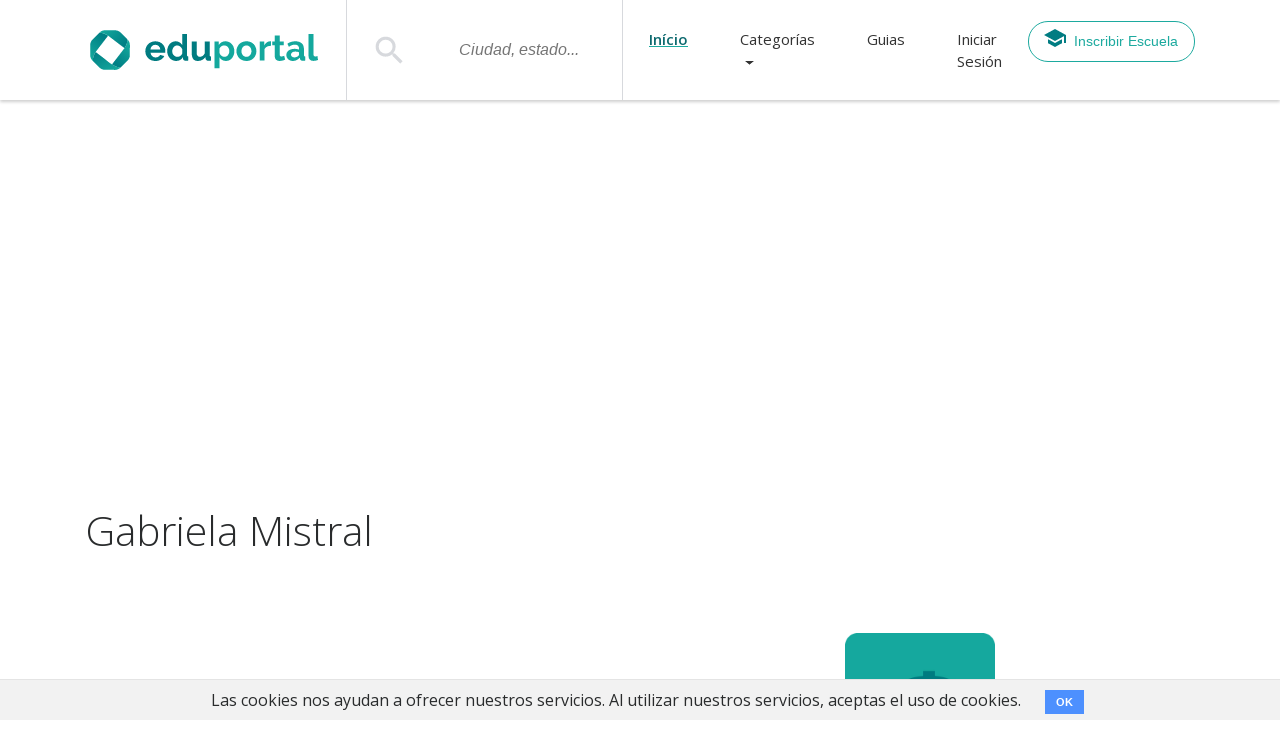

--- FILE ---
content_type: text/html; charset=utf-8
request_url: https://eduportal.com.mx/escuela/3779-gabrielamistral
body_size: 6284
content:
<!DOCTYPE html>
<html>
  <head>
    <title>Gabriela Mistral en Jesus Maria</title>
<meta name="description" content="Gabriela Mistral, escuela Primaria en Jesus Maria, Aguascalientes, México" />
    <meta name="viewport" content="width=device-width, initial-scale=1, shrink-to-fit=no">
    <meta name="csrf-param" content="authenticity_token" />
<meta name="csrf-token" content="nnGMM01B46lsa9sZRV/HoE5rHfBVPFtkC6shHxjpPs4YNfTQsj5kSps7nHCaQqBG0Wdaeg38uwo5b5QDkh4HaQ==" />

    <script src="//cdnjs.cloudflare.com/ajax/libs/tether/1.4.0/js/tether.min.js"></script>
    <link href="https://fonts.googleapis.com/css?family=Open+Sans:300,400,600" rel="stylesheet">
    <link rel="stylesheet" media="all" href="/assets/application-c5bdfc0e30b9227c01ed478fe8dc62ebdf9fede8bae27f3b283d87c9e1b9c2de.css" />
    <script src="/assets/application-9b1e9feda616210903fc0aaf57d1625b901128a9c47a8547ba210c35bd91c388.js"></script>
    <meta name="google-site-verification" content="SG16y5HdtiBQQmfCwjaeS4bLohFo3-CmDsekmyOr4mY" />

    

    <script async src="//pagead2.googlesyndication.com/pagead/js/adsbygoogle.js"></script> <script>   (adsbygoogle = window.adsbygoogle || []).push({     google_ad_client: "ca-pub-8367659598238841",     enable_page_level_ads: true   }); </script>

    <!-- Google Tag Manager --> <script>(function(w,d,s,l,i){w[l]=w[l]||[];w[l].push({'gtm.start': new Date().getTime(),event:'gtm.js'});var f=d.getElementsByTagName(s)[0], j=d.createElement(s),dl=l!='dataLayer'?'&l='+l:'';j.async=true;j.src= 'https://www.googletagmanager.com/gtm.js?id='+i+dl;f.parentNode.insertBefore(j,f); })(window,document,'script','dataLayer','GTM-N6KLTDR');</script> <!-- End Google Tag Manager -->

    <script async src="https://cse.google.com/cse.js?cx=partner-pub-8367659598238841:4287635019"></script>
  </head>

  <body class="schools-show-view">
<!-- <div>checking alive</div> -->
    <!-- Google Tag Manager (noscript) --> <noscript><iframe src="https://www.googletagmanager.com/ns.html?id=GTM-N6KLTDR" height="0" width="0" style="display:none;visibility:hidden"></iframe></noscript> <!-- End Google Tag Manager (noscript) -->
    <nav class="navbar navbar-toggleable-md navbar-light" id="main-nav"><div class="big-container"><button aria-controls="navbarSupportedContent" aria-expanded="false" aria-label="Toggle navigation" class="navbar-toggler navbar-toggler-right" data-target="#navbarSupportedContent" data-toggle="collapse" type="button"><span class="navbar-toggler-icon"></span></button><a class="navbar-brand" href="/"><img src="/assets/logo-horizontal-275dbfcbfd5a113f032d8f86e1a3d39df6bf04be02bdebacdc3641d4feeefb14.svg" alt="Logo horizontal" /></a><div class="collapse navbar-collapse justify-content-end" id="navbarSupportedContent"><a class="search-icon hidden-xl-up my-4" href="#"><img src="/assets/search-8732524d23cd67b81de9ae09f29ebdd068b03ab09ce9c75049cf8fd6acf93af7.svg" alt="Search" /></a><form class="form-inline my-2 my-lg-0 hidden-lg-down" id="search-bar" action="/buscar/google" accept-charset="UTF-8" method="get"><input name="utf8" type="hidden" value="&#x2713;" /><div class="input-group input-group-lg school-search" style="width: 100%;"><span class="input-group-addon hidden-lg-down" id="sizing-addon1"><img src="/assets/search-8732524d23cd67b81de9ae09f29ebdd068b03ab09ce9c75049cf8fd6acf93af7.svg" alt="Search" /></span><input type="text" name="q" id="top-search" data-autocomplete-source="/search_bar" placeholder="Ciudad, estado..." class="mx-auto" /><div id="top-search-results"></div></div></form><script>$(function() {
  new app.Search;
});</script><ul class="navbar-nav" id="topnav"><li class="nav-item active"><a class="nav-link" href="/">Início</a></li><li class="dropdown nav-item"><a class="dropdown-toggle nav-link" data-toggle="dropdown" href="#">Categorías<b class="caret"></b></a><div aria-labelledby="dropdownMenuLink" class="dropdown-menu"><a class="dropdown-item" href="/escuelas">Todas las Categorías</a><div class="dropdown-divider"></div><a class="dropdown-item" href="/escuelas/medio-superior">Medio superior</a><a class="dropdown-item" href="/escuelas/profesional-tecnico">Profesional técnico</a><a class="dropdown-item" href="/escuelas/primarias">Primaria</a><a class="dropdown-item" href="/escuelas/educacion-inicial">Educación inicial</a><a class="dropdown-item" href="/escuelas/secundarias">Secundaria</a><a class="dropdown-item" href="/escuelas/preescolar">Preescolar</a><a class="dropdown-item" href="/escuelas/educacion-especial">Educación especial</a><a class="dropdown-item" href="/escuelas/universidades">Universidad</a><div class="dropdown-divider"></div><a class="dropdown-item" href="/escuelas/otras-escuelas">Otras Escuelas</a></div></li><li class="nav-item"><a class="nav-link" href="/guias">Guias</a></li><li class="nav-item"><a class="nav-link" data-toggle="modal" data-target="#signupModal" data-tab="#login" href="#">Iniciar Sesión</a></li><li class="nav-item"><button class="btn btn-outline-primary" data-tab="#registration" data-target="#signupModal" data-toggle="modal" type="button"><span><img src="/assets/eduportal-search-copy-2-5149b71d07539ee07c15d29b9bbd0c29c8b103cedce02bbd91f8f17b4f704799.svg" alt="Eduportal search copy 2" /></span>Inscribir Escuela</button></li></ul></div></div></nav>
    <section><div class="container"><div class="text-center"><div class="ad_970x90 ad"><script async="" src="//pagead2.googlesyndication.com/pagead/js/adsbygoogle.js"></script><ins class="adsbygoogle" data-ad-client="ca-pub-8367659598238841" data-ad-format="auto" data-ad-slot="6926349470" style="display:block"></ins><script>(adsbygoogle = window.adsbygoogle || []).push({});</script></div></div></div></section><section id="single-school-header"><div class="container"><div class="row"><div class="col-12"><h1 class="display-4">Gabriela Mistral</h1><p></p></div></div></div></section><section id="single-school-top"><div class="container"><div class="row"><div class="col-sm-8"><div id="school-pictures"><div class="carousel slide" data-ride="carousel" id="carouselExampleIndicators"><div class="carousel-inner" role="listbox"></div><a class="carousel-control-prev" data-slide="prev" href="#carouselExampleIndicators" role="button"><span aria-hidden="true" class="carousel-control-prev-icon"></span><span class="sr-only">Previous</span></a><a class="carousel-control-next" data-slide="next" href="#carouselExampleIndicators" role="button"><span aria-hidden="true" class="carousel-control-next-icon"></span><span class="sr-only">Next</span></a></div></div></div><div class="col-sm-4"><div class="sidebar-info"><img class="school-logo" src="/assets/fallback/primarias-da8a959a8032838d4a426bb80c35adfe12c99aacf2671168e34ef749c3b0a1b4.jpg" alt="Primarias" /><h4>Dirección y Contacto</h4><p>Independencia NO. 214, Col. el Torito, Jesus Maria<br /><br />Jesus Maria<br />CP: 20900</p><div class="contact-info"><div><i aria-hidden="true" class="fa fa-phone fa-lg"></i><span></span></div><div><i aria-hidden="true" class="fa fa-link fa-lg"></i><a target="_blank" rel="nofollow" href=""></a></div><div><i aria-hidden="true" class="fa fa-envelope fa-lg"></i><a href="mailto:"></a></div></div><div class="school-profiles"><span>Redes Sociales:</span></div><div class="badges"><span class="badge badge-pill badge-default mr-2">Primaria</span><span class="badge badge-pill badge-default mr-2">Pública</span></div><div class="claim"><a href="/escuela/3779-gabrielamistral/claim">Reclámala y verifícala</a></div></div></div></div></div></section><section id="single-school-middle"><div class="container"><div class="row"><div class="col-md-8"><div id="school-details"><h4>Detalles de la Escuela</h4><p></p><p style="line-height: 1.88;">Estudiantes por año: <br />Professores por año: <br />Personal Administrativo por año: <br />Horário de Apertura: No definida</p></div></div><div class="col-md-4"><div class="ad_307x250 ad"><script async="" src="//pagead2.googlesyndication.com/pagead/js/adsbygoogle.js"></script><ins class="adsbygoogle" data-ad-client="ca-pub-8367659598238841" data-ad-format="auto" data-ad-slot="2658630541" style="display:block; width: 307px; height: 250px;"></ins><script>(adsbygoogle = window.adsbygoogle || []).push({});</script></div></div></div></div></section><section id="single-school-map"><div class="container"><div class="row text-center"><div class="map-wrapper mx-auto d-block"><div id="map"></div></div></div></div></section><section><div class="container"><div class="text-center"><div class="ad_970x90 ad"><script async="" src="//pagead2.googlesyndication.com/pagead/js/adsbygoogle.js"></script><ins class="adsbygoogle" data-ad-client="ca-pub-8367659598238841" data-ad-format="auto" data-ad-slot="2658630541" style="display:block"></ins><script>(adsbygoogle = window.adsbygoogle || []).push({});</script></div></div></div></section><script>var marker = {"name":"Gabriela Mistral","latitude":"21.9539133","longitude":"-102.3251029"}
var school;
var map;
var mrkr; 

function initMap() {
  setSchool(marker); 
  setMap();
  centerMap();
  setMarker(marker.name);
}

function setMarker(name) {
  mrkr = new google.maps.Marker({
    position: school,
    title: name,
    map: map
  });
}

function removeMarker() {
  mrkr.setMap(null);
}

function centerMap() {
  map.setCenter(school);
}

function setMap() {
  map = new google.maps.Map(document.getElementById('map'), {
    zoom: 14
  });
}

function setSchool(location) {
  school = new google.maps.LatLng(parseFloat(location.latitude), parseFloat(location.longitude));
}</script>
    <footer><div class="big-container" style="width:100%;"><div class="row align-items-center"><div class="col-md-1" style="padding:0;margin-left:30px;text-align:center;">Copyright 2025</div><div class="col-md-9"><ul class="nav justify-content-center flex-column flex-md-row"><li class="nav-item"><a class="nav-link" href="/ayuda">Ayuda</a></li><li class="nav-item"><a class="nav-link" href="/buscar_escuela">Buscar por nombre</a></li><li class="nav-item"><a class="nav-link" data-toggle="modal" data-target="#signupModal" data-tab="#registration" href="#">Inscribir Escuela</a></li><li class="nav-item"><a class="nav-link" href="/escuelas">Todas las Categorías</a></li><li class="nav-item"><a class="nav-link" href="/contacto">Contacto</a></li><li class="nav-item"><a class="nav-link" href="/guias/aprender-ingles-extranjero">Aprender inglés</a></li><li class="nav-item"><a class="nav-link" href="/politica-de-privacidad">Política de privacidad</a></li></ul></div><div class="col-md-1"><ul class="nav social-icons justify-content-center"><li class="nav-item"><a class="nav-link" href="https://www.facebook.com/eduPortal/" rel="nofollow" target="_blank"><img src="/assets/facebook-fd40f6374eb0b94bb027b6bb657ed763e3f1e92a0d3a66262946a17ac44c7163.svg" alt="Facebook" /></a></li><li class="nav-item"><a class="nav-link" href="https://twitter.com/eduPortalMX" rel="nofollow" target="_blank"><img src="/assets/twitter-6cc8ccb97371ef3fa5892afc379f33a927da1704c06af116695c53d962976a43.svg" alt="Twitter" /></a></li><li class="nav-item"><a class="nav-link" href="https://www.linkedin.com/company/11179020" rel="nofollow" target="_blank"><img src="/assets/linkedin-ed80d5c8563e05ac9f4a5801c9da31d07fdae892e91a3ddeb5c76e5bac141264.svg" alt="Linkedin" /></a></li></ul></div></div></div></footer>
    <div aria-hidden="true" aria-labelledby="signupLabel" class="fade modal" id="signupModal" role="dialog" tabindex="-1"><div class="modal-dialog" role="document"><div class="modal-content"><div class="modal-header"><h5 class="modal-title" id="signupLabel">Ya tengo una cuenta: <a data-toggle="tab" role="tab" href="#login">Iniciar Sesión</a></h5></div><div class="modal-body"><div class="tab-content"><div class="tab-pane fade" id="registration" role="tabpanel"><form id="school_registrations" action="/new_account" accept-charset="UTF-8" data-remote="true" method="post"><input name="utf8" type="hidden" value="&#x2713;" /><h3 class="text-center">Datos de la Escuela</h3><div class="form-group"><input type="text" name="name_school" id="name_school" placeholder="Nombre de la escuela" class="form-control" required="required" /></div><div class="form-group"><select name="category" id="category" class="custom-select form-control"><option value="11">Gastronomía</option>
<option value="12">Deportes</option>
<option value="6">Medio superior</option>
<option value="14">Diseño de modas</option>
<option value="13">Arte</option>
<option value="7">Profesional técnico</option>
<option value="9">Idiomas</option>
<option value="4">Primaria</option>
<option value="10">Música</option>
<option value="15">Medicina</option>
<option value="1">Educación inicial</option>
<option value="5">Secundaria</option>
<option value="16">Computación</option>
<option value="2">Preescolar</option>
<option value="3">Educación especial</option>
<option value="8">Universidad</option>
<option value="17">Negocio</option>
<option value="18">Cine</option></select></div><div class="form-group"><div class="row"><div class="col-5"><span>Tipo de Escuela:</span></div><div class="col-7"><div class="form-check form-check-inline"><label class="form-check-label"><input type="radio" name="school_kind" id="school_kind_public_school" value="public_school" checked="checked" />Pública</label></div><div class="form-check form-check-inline"><label class="form-check-label"><input type="radio" name="school_kind" id="school_kind_private_school" value="private_school" checked="checked" />Privada</label></div></div></div></div><h3 class="text-center">Datos del Administrador</h3><div class="form-group"><input type="email" name="email" id="email" class="form-control" placeholder="Email..." required="required" /></div><div class="form-group"><input type="password" name="password" id="password" class="form-control" placeholder="Contraseña..." required="required" /></div><div class="form-group"><script src="https://www.google.com/recaptcha/api.js" async defer></script>
<div class="g-recaptcha " data-sitekey="6LeXrScUAAAAAP5SlM8qERHQv1YuXkiK40DkGUXY"></div>
          <noscript>
            <div>
              <div style="width: 302px; height: 422px; position: relative;">
                <div style="width: 302px; height: 422px; position: absolute;">
                  <iframe
                    src="https://www.google.com/recaptcha/api/fallback?k=6LeXrScUAAAAAP5SlM8qERHQv1YuXkiK40DkGUXY"
                    frameborder="0" scrolling="no"
                    style="width: 302px; height:422px; border-style: none;">
                  </iframe>
                </div>
              </div>
              <div style="width: 300px; height: 60px; border-style: none;
                bottom: 12px; left: 25px; margin: 0px; padding: 0px; right: 25px;
                background: #f9f9f9; border: 1px solid #c1c1c1; border-radius: 3px;">
                <textarea id="g-recaptcha-response" name="g-recaptcha-response"
                  class="g-recaptcha-response"
                  style="width: 250px; height: 40px; border: 1px solid #c1c1c1;
                  margin: 10px 25px; padding: 0px; resize: none;" value="">
                </textarea>
              </div>
            </div>
          </noscript>
</div><div class="form-group"><input type="submit" name="commit" value="REGISTRAR!" class="btn btn-primary btn-lg btn-block" data-disable-with="REGISTRAR!" /></div></form></div><div class="tab-pane fade" id="login" role="tabpanel" style="text-align: center;"><img src="/assets/eduportal-login-7f2e76ebed28efa6b6203cdd80d7e1caacdc3b9825c0aabf9a09b1070b337da6.svg" alt="Eduportal login" /><form class="new_user" id="new_user" action="/users/sign_in" accept-charset="UTF-8" method="post"><input name="utf8" type="hidden" value="&#x2713;" /><input type="hidden" name="authenticity_token" value="dhdrndqv4RSOosiqLWAvVeQqUgaYI+GmVRXX1bIAZCLwUxN+JdBm93nyj8PyfUizeyYVjMDjAchn0WLJOPddhQ==" /><div class="form-group"><input class="form-control" placeholder="Email..." type="email" value="" name="user[email]" id="user_email" /></div><div class="form-group"><input class="form-control" placeholder="Contraseña..." type="password" name="user[password]" id="user_password" /></div><div class="form-group"><div class="form-group"><input name="user[remember_me]" type="hidden" value="0" /><input type="checkbox" value="1" name="user[remember_me]" id="user_remember_me" /><label class="form-control-label devise normal" for="user_remember_me">Recordarme</label></div></div><div class="form-group"><input type="submit" name="commit" value="ENTRAR" class="btn btn-primary btn-lg btn-block" data-disable-with="ENTRAR" /></div></form></div></div></div><div class="modal-footer"><h5 class="modal-title" id="loginLabel">No tengo una cuenta. <a data-toggle="tab" role="tab" href="#registration">Inscribir Escuela!</a></h5></div></div></div></div>
    <div class="loader hidden">
  <svg class="circular" viewBox="25 25 50 50">
    <circle class="path" cx="50" cy="50" r="20" fill="none" stroke-width="2" stroke-miterlimit="10"/>
  </svg>
</div>
      <div class="cookies-eu js-cookies-eu">
    <span class="cookies-eu-content-holder">Las cookies nos ayudan a ofrecer nuestros servicios. Al utilizar nuestros servicios, aceptas el uso de cookies.</span>
    <span class="cookies-eu-button-holder">
    <button class="cookies-eu-ok js-cookies-eu-ok"> OK </button>
    </span>
  </div>

      <script src="https://maps.googleapis.com/maps/api/js?key=AIzaSyBRNskvYYXpPs36J31TGyTXLiG6_cyG9tk&callback=initMap"></script>
  </body>
</html>


--- FILE ---
content_type: text/html; charset=utf-8
request_url: https://www.google.com/recaptcha/api2/anchor?ar=1&k=6LeXrScUAAAAAP5SlM8qERHQv1YuXkiK40DkGUXY&co=aHR0cHM6Ly9lZHVwb3J0YWwuY29tLm14OjQ0Mw..&hl=en&v=7gg7H51Q-naNfhmCP3_R47ho&size=normal&anchor-ms=20000&execute-ms=15000&cb=gxg3lf3g9t2b
body_size: 48985
content:
<!DOCTYPE HTML><html dir="ltr" lang="en"><head><meta http-equiv="Content-Type" content="text/html; charset=UTF-8">
<meta http-equiv="X-UA-Compatible" content="IE=edge">
<title>reCAPTCHA</title>
<style type="text/css">
/* cyrillic-ext */
@font-face {
  font-family: 'Roboto';
  font-style: normal;
  font-weight: 400;
  font-stretch: 100%;
  src: url(//fonts.gstatic.com/s/roboto/v48/KFO7CnqEu92Fr1ME7kSn66aGLdTylUAMa3GUBHMdazTgWw.woff2) format('woff2');
  unicode-range: U+0460-052F, U+1C80-1C8A, U+20B4, U+2DE0-2DFF, U+A640-A69F, U+FE2E-FE2F;
}
/* cyrillic */
@font-face {
  font-family: 'Roboto';
  font-style: normal;
  font-weight: 400;
  font-stretch: 100%;
  src: url(//fonts.gstatic.com/s/roboto/v48/KFO7CnqEu92Fr1ME7kSn66aGLdTylUAMa3iUBHMdazTgWw.woff2) format('woff2');
  unicode-range: U+0301, U+0400-045F, U+0490-0491, U+04B0-04B1, U+2116;
}
/* greek-ext */
@font-face {
  font-family: 'Roboto';
  font-style: normal;
  font-weight: 400;
  font-stretch: 100%;
  src: url(//fonts.gstatic.com/s/roboto/v48/KFO7CnqEu92Fr1ME7kSn66aGLdTylUAMa3CUBHMdazTgWw.woff2) format('woff2');
  unicode-range: U+1F00-1FFF;
}
/* greek */
@font-face {
  font-family: 'Roboto';
  font-style: normal;
  font-weight: 400;
  font-stretch: 100%;
  src: url(//fonts.gstatic.com/s/roboto/v48/KFO7CnqEu92Fr1ME7kSn66aGLdTylUAMa3-UBHMdazTgWw.woff2) format('woff2');
  unicode-range: U+0370-0377, U+037A-037F, U+0384-038A, U+038C, U+038E-03A1, U+03A3-03FF;
}
/* math */
@font-face {
  font-family: 'Roboto';
  font-style: normal;
  font-weight: 400;
  font-stretch: 100%;
  src: url(//fonts.gstatic.com/s/roboto/v48/KFO7CnqEu92Fr1ME7kSn66aGLdTylUAMawCUBHMdazTgWw.woff2) format('woff2');
  unicode-range: U+0302-0303, U+0305, U+0307-0308, U+0310, U+0312, U+0315, U+031A, U+0326-0327, U+032C, U+032F-0330, U+0332-0333, U+0338, U+033A, U+0346, U+034D, U+0391-03A1, U+03A3-03A9, U+03B1-03C9, U+03D1, U+03D5-03D6, U+03F0-03F1, U+03F4-03F5, U+2016-2017, U+2034-2038, U+203C, U+2040, U+2043, U+2047, U+2050, U+2057, U+205F, U+2070-2071, U+2074-208E, U+2090-209C, U+20D0-20DC, U+20E1, U+20E5-20EF, U+2100-2112, U+2114-2115, U+2117-2121, U+2123-214F, U+2190, U+2192, U+2194-21AE, U+21B0-21E5, U+21F1-21F2, U+21F4-2211, U+2213-2214, U+2216-22FF, U+2308-230B, U+2310, U+2319, U+231C-2321, U+2336-237A, U+237C, U+2395, U+239B-23B7, U+23D0, U+23DC-23E1, U+2474-2475, U+25AF, U+25B3, U+25B7, U+25BD, U+25C1, U+25CA, U+25CC, U+25FB, U+266D-266F, U+27C0-27FF, U+2900-2AFF, U+2B0E-2B11, U+2B30-2B4C, U+2BFE, U+3030, U+FF5B, U+FF5D, U+1D400-1D7FF, U+1EE00-1EEFF;
}
/* symbols */
@font-face {
  font-family: 'Roboto';
  font-style: normal;
  font-weight: 400;
  font-stretch: 100%;
  src: url(//fonts.gstatic.com/s/roboto/v48/KFO7CnqEu92Fr1ME7kSn66aGLdTylUAMaxKUBHMdazTgWw.woff2) format('woff2');
  unicode-range: U+0001-000C, U+000E-001F, U+007F-009F, U+20DD-20E0, U+20E2-20E4, U+2150-218F, U+2190, U+2192, U+2194-2199, U+21AF, U+21E6-21F0, U+21F3, U+2218-2219, U+2299, U+22C4-22C6, U+2300-243F, U+2440-244A, U+2460-24FF, U+25A0-27BF, U+2800-28FF, U+2921-2922, U+2981, U+29BF, U+29EB, U+2B00-2BFF, U+4DC0-4DFF, U+FFF9-FFFB, U+10140-1018E, U+10190-1019C, U+101A0, U+101D0-101FD, U+102E0-102FB, U+10E60-10E7E, U+1D2C0-1D2D3, U+1D2E0-1D37F, U+1F000-1F0FF, U+1F100-1F1AD, U+1F1E6-1F1FF, U+1F30D-1F30F, U+1F315, U+1F31C, U+1F31E, U+1F320-1F32C, U+1F336, U+1F378, U+1F37D, U+1F382, U+1F393-1F39F, U+1F3A7-1F3A8, U+1F3AC-1F3AF, U+1F3C2, U+1F3C4-1F3C6, U+1F3CA-1F3CE, U+1F3D4-1F3E0, U+1F3ED, U+1F3F1-1F3F3, U+1F3F5-1F3F7, U+1F408, U+1F415, U+1F41F, U+1F426, U+1F43F, U+1F441-1F442, U+1F444, U+1F446-1F449, U+1F44C-1F44E, U+1F453, U+1F46A, U+1F47D, U+1F4A3, U+1F4B0, U+1F4B3, U+1F4B9, U+1F4BB, U+1F4BF, U+1F4C8-1F4CB, U+1F4D6, U+1F4DA, U+1F4DF, U+1F4E3-1F4E6, U+1F4EA-1F4ED, U+1F4F7, U+1F4F9-1F4FB, U+1F4FD-1F4FE, U+1F503, U+1F507-1F50B, U+1F50D, U+1F512-1F513, U+1F53E-1F54A, U+1F54F-1F5FA, U+1F610, U+1F650-1F67F, U+1F687, U+1F68D, U+1F691, U+1F694, U+1F698, U+1F6AD, U+1F6B2, U+1F6B9-1F6BA, U+1F6BC, U+1F6C6-1F6CF, U+1F6D3-1F6D7, U+1F6E0-1F6EA, U+1F6F0-1F6F3, U+1F6F7-1F6FC, U+1F700-1F7FF, U+1F800-1F80B, U+1F810-1F847, U+1F850-1F859, U+1F860-1F887, U+1F890-1F8AD, U+1F8B0-1F8BB, U+1F8C0-1F8C1, U+1F900-1F90B, U+1F93B, U+1F946, U+1F984, U+1F996, U+1F9E9, U+1FA00-1FA6F, U+1FA70-1FA7C, U+1FA80-1FA89, U+1FA8F-1FAC6, U+1FACE-1FADC, U+1FADF-1FAE9, U+1FAF0-1FAF8, U+1FB00-1FBFF;
}
/* vietnamese */
@font-face {
  font-family: 'Roboto';
  font-style: normal;
  font-weight: 400;
  font-stretch: 100%;
  src: url(//fonts.gstatic.com/s/roboto/v48/KFO7CnqEu92Fr1ME7kSn66aGLdTylUAMa3OUBHMdazTgWw.woff2) format('woff2');
  unicode-range: U+0102-0103, U+0110-0111, U+0128-0129, U+0168-0169, U+01A0-01A1, U+01AF-01B0, U+0300-0301, U+0303-0304, U+0308-0309, U+0323, U+0329, U+1EA0-1EF9, U+20AB;
}
/* latin-ext */
@font-face {
  font-family: 'Roboto';
  font-style: normal;
  font-weight: 400;
  font-stretch: 100%;
  src: url(//fonts.gstatic.com/s/roboto/v48/KFO7CnqEu92Fr1ME7kSn66aGLdTylUAMa3KUBHMdazTgWw.woff2) format('woff2');
  unicode-range: U+0100-02BA, U+02BD-02C5, U+02C7-02CC, U+02CE-02D7, U+02DD-02FF, U+0304, U+0308, U+0329, U+1D00-1DBF, U+1E00-1E9F, U+1EF2-1EFF, U+2020, U+20A0-20AB, U+20AD-20C0, U+2113, U+2C60-2C7F, U+A720-A7FF;
}
/* latin */
@font-face {
  font-family: 'Roboto';
  font-style: normal;
  font-weight: 400;
  font-stretch: 100%;
  src: url(//fonts.gstatic.com/s/roboto/v48/KFO7CnqEu92Fr1ME7kSn66aGLdTylUAMa3yUBHMdazQ.woff2) format('woff2');
  unicode-range: U+0000-00FF, U+0131, U+0152-0153, U+02BB-02BC, U+02C6, U+02DA, U+02DC, U+0304, U+0308, U+0329, U+2000-206F, U+20AC, U+2122, U+2191, U+2193, U+2212, U+2215, U+FEFF, U+FFFD;
}
/* cyrillic-ext */
@font-face {
  font-family: 'Roboto';
  font-style: normal;
  font-weight: 500;
  font-stretch: 100%;
  src: url(//fonts.gstatic.com/s/roboto/v48/KFO7CnqEu92Fr1ME7kSn66aGLdTylUAMa3GUBHMdazTgWw.woff2) format('woff2');
  unicode-range: U+0460-052F, U+1C80-1C8A, U+20B4, U+2DE0-2DFF, U+A640-A69F, U+FE2E-FE2F;
}
/* cyrillic */
@font-face {
  font-family: 'Roboto';
  font-style: normal;
  font-weight: 500;
  font-stretch: 100%;
  src: url(//fonts.gstatic.com/s/roboto/v48/KFO7CnqEu92Fr1ME7kSn66aGLdTylUAMa3iUBHMdazTgWw.woff2) format('woff2');
  unicode-range: U+0301, U+0400-045F, U+0490-0491, U+04B0-04B1, U+2116;
}
/* greek-ext */
@font-face {
  font-family: 'Roboto';
  font-style: normal;
  font-weight: 500;
  font-stretch: 100%;
  src: url(//fonts.gstatic.com/s/roboto/v48/KFO7CnqEu92Fr1ME7kSn66aGLdTylUAMa3CUBHMdazTgWw.woff2) format('woff2');
  unicode-range: U+1F00-1FFF;
}
/* greek */
@font-face {
  font-family: 'Roboto';
  font-style: normal;
  font-weight: 500;
  font-stretch: 100%;
  src: url(//fonts.gstatic.com/s/roboto/v48/KFO7CnqEu92Fr1ME7kSn66aGLdTylUAMa3-UBHMdazTgWw.woff2) format('woff2');
  unicode-range: U+0370-0377, U+037A-037F, U+0384-038A, U+038C, U+038E-03A1, U+03A3-03FF;
}
/* math */
@font-face {
  font-family: 'Roboto';
  font-style: normal;
  font-weight: 500;
  font-stretch: 100%;
  src: url(//fonts.gstatic.com/s/roboto/v48/KFO7CnqEu92Fr1ME7kSn66aGLdTylUAMawCUBHMdazTgWw.woff2) format('woff2');
  unicode-range: U+0302-0303, U+0305, U+0307-0308, U+0310, U+0312, U+0315, U+031A, U+0326-0327, U+032C, U+032F-0330, U+0332-0333, U+0338, U+033A, U+0346, U+034D, U+0391-03A1, U+03A3-03A9, U+03B1-03C9, U+03D1, U+03D5-03D6, U+03F0-03F1, U+03F4-03F5, U+2016-2017, U+2034-2038, U+203C, U+2040, U+2043, U+2047, U+2050, U+2057, U+205F, U+2070-2071, U+2074-208E, U+2090-209C, U+20D0-20DC, U+20E1, U+20E5-20EF, U+2100-2112, U+2114-2115, U+2117-2121, U+2123-214F, U+2190, U+2192, U+2194-21AE, U+21B0-21E5, U+21F1-21F2, U+21F4-2211, U+2213-2214, U+2216-22FF, U+2308-230B, U+2310, U+2319, U+231C-2321, U+2336-237A, U+237C, U+2395, U+239B-23B7, U+23D0, U+23DC-23E1, U+2474-2475, U+25AF, U+25B3, U+25B7, U+25BD, U+25C1, U+25CA, U+25CC, U+25FB, U+266D-266F, U+27C0-27FF, U+2900-2AFF, U+2B0E-2B11, U+2B30-2B4C, U+2BFE, U+3030, U+FF5B, U+FF5D, U+1D400-1D7FF, U+1EE00-1EEFF;
}
/* symbols */
@font-face {
  font-family: 'Roboto';
  font-style: normal;
  font-weight: 500;
  font-stretch: 100%;
  src: url(//fonts.gstatic.com/s/roboto/v48/KFO7CnqEu92Fr1ME7kSn66aGLdTylUAMaxKUBHMdazTgWw.woff2) format('woff2');
  unicode-range: U+0001-000C, U+000E-001F, U+007F-009F, U+20DD-20E0, U+20E2-20E4, U+2150-218F, U+2190, U+2192, U+2194-2199, U+21AF, U+21E6-21F0, U+21F3, U+2218-2219, U+2299, U+22C4-22C6, U+2300-243F, U+2440-244A, U+2460-24FF, U+25A0-27BF, U+2800-28FF, U+2921-2922, U+2981, U+29BF, U+29EB, U+2B00-2BFF, U+4DC0-4DFF, U+FFF9-FFFB, U+10140-1018E, U+10190-1019C, U+101A0, U+101D0-101FD, U+102E0-102FB, U+10E60-10E7E, U+1D2C0-1D2D3, U+1D2E0-1D37F, U+1F000-1F0FF, U+1F100-1F1AD, U+1F1E6-1F1FF, U+1F30D-1F30F, U+1F315, U+1F31C, U+1F31E, U+1F320-1F32C, U+1F336, U+1F378, U+1F37D, U+1F382, U+1F393-1F39F, U+1F3A7-1F3A8, U+1F3AC-1F3AF, U+1F3C2, U+1F3C4-1F3C6, U+1F3CA-1F3CE, U+1F3D4-1F3E0, U+1F3ED, U+1F3F1-1F3F3, U+1F3F5-1F3F7, U+1F408, U+1F415, U+1F41F, U+1F426, U+1F43F, U+1F441-1F442, U+1F444, U+1F446-1F449, U+1F44C-1F44E, U+1F453, U+1F46A, U+1F47D, U+1F4A3, U+1F4B0, U+1F4B3, U+1F4B9, U+1F4BB, U+1F4BF, U+1F4C8-1F4CB, U+1F4D6, U+1F4DA, U+1F4DF, U+1F4E3-1F4E6, U+1F4EA-1F4ED, U+1F4F7, U+1F4F9-1F4FB, U+1F4FD-1F4FE, U+1F503, U+1F507-1F50B, U+1F50D, U+1F512-1F513, U+1F53E-1F54A, U+1F54F-1F5FA, U+1F610, U+1F650-1F67F, U+1F687, U+1F68D, U+1F691, U+1F694, U+1F698, U+1F6AD, U+1F6B2, U+1F6B9-1F6BA, U+1F6BC, U+1F6C6-1F6CF, U+1F6D3-1F6D7, U+1F6E0-1F6EA, U+1F6F0-1F6F3, U+1F6F7-1F6FC, U+1F700-1F7FF, U+1F800-1F80B, U+1F810-1F847, U+1F850-1F859, U+1F860-1F887, U+1F890-1F8AD, U+1F8B0-1F8BB, U+1F8C0-1F8C1, U+1F900-1F90B, U+1F93B, U+1F946, U+1F984, U+1F996, U+1F9E9, U+1FA00-1FA6F, U+1FA70-1FA7C, U+1FA80-1FA89, U+1FA8F-1FAC6, U+1FACE-1FADC, U+1FADF-1FAE9, U+1FAF0-1FAF8, U+1FB00-1FBFF;
}
/* vietnamese */
@font-face {
  font-family: 'Roboto';
  font-style: normal;
  font-weight: 500;
  font-stretch: 100%;
  src: url(//fonts.gstatic.com/s/roboto/v48/KFO7CnqEu92Fr1ME7kSn66aGLdTylUAMa3OUBHMdazTgWw.woff2) format('woff2');
  unicode-range: U+0102-0103, U+0110-0111, U+0128-0129, U+0168-0169, U+01A0-01A1, U+01AF-01B0, U+0300-0301, U+0303-0304, U+0308-0309, U+0323, U+0329, U+1EA0-1EF9, U+20AB;
}
/* latin-ext */
@font-face {
  font-family: 'Roboto';
  font-style: normal;
  font-weight: 500;
  font-stretch: 100%;
  src: url(//fonts.gstatic.com/s/roboto/v48/KFO7CnqEu92Fr1ME7kSn66aGLdTylUAMa3KUBHMdazTgWw.woff2) format('woff2');
  unicode-range: U+0100-02BA, U+02BD-02C5, U+02C7-02CC, U+02CE-02D7, U+02DD-02FF, U+0304, U+0308, U+0329, U+1D00-1DBF, U+1E00-1E9F, U+1EF2-1EFF, U+2020, U+20A0-20AB, U+20AD-20C0, U+2113, U+2C60-2C7F, U+A720-A7FF;
}
/* latin */
@font-face {
  font-family: 'Roboto';
  font-style: normal;
  font-weight: 500;
  font-stretch: 100%;
  src: url(//fonts.gstatic.com/s/roboto/v48/KFO7CnqEu92Fr1ME7kSn66aGLdTylUAMa3yUBHMdazQ.woff2) format('woff2');
  unicode-range: U+0000-00FF, U+0131, U+0152-0153, U+02BB-02BC, U+02C6, U+02DA, U+02DC, U+0304, U+0308, U+0329, U+2000-206F, U+20AC, U+2122, U+2191, U+2193, U+2212, U+2215, U+FEFF, U+FFFD;
}
/* cyrillic-ext */
@font-face {
  font-family: 'Roboto';
  font-style: normal;
  font-weight: 900;
  font-stretch: 100%;
  src: url(//fonts.gstatic.com/s/roboto/v48/KFO7CnqEu92Fr1ME7kSn66aGLdTylUAMa3GUBHMdazTgWw.woff2) format('woff2');
  unicode-range: U+0460-052F, U+1C80-1C8A, U+20B4, U+2DE0-2DFF, U+A640-A69F, U+FE2E-FE2F;
}
/* cyrillic */
@font-face {
  font-family: 'Roboto';
  font-style: normal;
  font-weight: 900;
  font-stretch: 100%;
  src: url(//fonts.gstatic.com/s/roboto/v48/KFO7CnqEu92Fr1ME7kSn66aGLdTylUAMa3iUBHMdazTgWw.woff2) format('woff2');
  unicode-range: U+0301, U+0400-045F, U+0490-0491, U+04B0-04B1, U+2116;
}
/* greek-ext */
@font-face {
  font-family: 'Roboto';
  font-style: normal;
  font-weight: 900;
  font-stretch: 100%;
  src: url(//fonts.gstatic.com/s/roboto/v48/KFO7CnqEu92Fr1ME7kSn66aGLdTylUAMa3CUBHMdazTgWw.woff2) format('woff2');
  unicode-range: U+1F00-1FFF;
}
/* greek */
@font-face {
  font-family: 'Roboto';
  font-style: normal;
  font-weight: 900;
  font-stretch: 100%;
  src: url(//fonts.gstatic.com/s/roboto/v48/KFO7CnqEu92Fr1ME7kSn66aGLdTylUAMa3-UBHMdazTgWw.woff2) format('woff2');
  unicode-range: U+0370-0377, U+037A-037F, U+0384-038A, U+038C, U+038E-03A1, U+03A3-03FF;
}
/* math */
@font-face {
  font-family: 'Roboto';
  font-style: normal;
  font-weight: 900;
  font-stretch: 100%;
  src: url(//fonts.gstatic.com/s/roboto/v48/KFO7CnqEu92Fr1ME7kSn66aGLdTylUAMawCUBHMdazTgWw.woff2) format('woff2');
  unicode-range: U+0302-0303, U+0305, U+0307-0308, U+0310, U+0312, U+0315, U+031A, U+0326-0327, U+032C, U+032F-0330, U+0332-0333, U+0338, U+033A, U+0346, U+034D, U+0391-03A1, U+03A3-03A9, U+03B1-03C9, U+03D1, U+03D5-03D6, U+03F0-03F1, U+03F4-03F5, U+2016-2017, U+2034-2038, U+203C, U+2040, U+2043, U+2047, U+2050, U+2057, U+205F, U+2070-2071, U+2074-208E, U+2090-209C, U+20D0-20DC, U+20E1, U+20E5-20EF, U+2100-2112, U+2114-2115, U+2117-2121, U+2123-214F, U+2190, U+2192, U+2194-21AE, U+21B0-21E5, U+21F1-21F2, U+21F4-2211, U+2213-2214, U+2216-22FF, U+2308-230B, U+2310, U+2319, U+231C-2321, U+2336-237A, U+237C, U+2395, U+239B-23B7, U+23D0, U+23DC-23E1, U+2474-2475, U+25AF, U+25B3, U+25B7, U+25BD, U+25C1, U+25CA, U+25CC, U+25FB, U+266D-266F, U+27C0-27FF, U+2900-2AFF, U+2B0E-2B11, U+2B30-2B4C, U+2BFE, U+3030, U+FF5B, U+FF5D, U+1D400-1D7FF, U+1EE00-1EEFF;
}
/* symbols */
@font-face {
  font-family: 'Roboto';
  font-style: normal;
  font-weight: 900;
  font-stretch: 100%;
  src: url(//fonts.gstatic.com/s/roboto/v48/KFO7CnqEu92Fr1ME7kSn66aGLdTylUAMaxKUBHMdazTgWw.woff2) format('woff2');
  unicode-range: U+0001-000C, U+000E-001F, U+007F-009F, U+20DD-20E0, U+20E2-20E4, U+2150-218F, U+2190, U+2192, U+2194-2199, U+21AF, U+21E6-21F0, U+21F3, U+2218-2219, U+2299, U+22C4-22C6, U+2300-243F, U+2440-244A, U+2460-24FF, U+25A0-27BF, U+2800-28FF, U+2921-2922, U+2981, U+29BF, U+29EB, U+2B00-2BFF, U+4DC0-4DFF, U+FFF9-FFFB, U+10140-1018E, U+10190-1019C, U+101A0, U+101D0-101FD, U+102E0-102FB, U+10E60-10E7E, U+1D2C0-1D2D3, U+1D2E0-1D37F, U+1F000-1F0FF, U+1F100-1F1AD, U+1F1E6-1F1FF, U+1F30D-1F30F, U+1F315, U+1F31C, U+1F31E, U+1F320-1F32C, U+1F336, U+1F378, U+1F37D, U+1F382, U+1F393-1F39F, U+1F3A7-1F3A8, U+1F3AC-1F3AF, U+1F3C2, U+1F3C4-1F3C6, U+1F3CA-1F3CE, U+1F3D4-1F3E0, U+1F3ED, U+1F3F1-1F3F3, U+1F3F5-1F3F7, U+1F408, U+1F415, U+1F41F, U+1F426, U+1F43F, U+1F441-1F442, U+1F444, U+1F446-1F449, U+1F44C-1F44E, U+1F453, U+1F46A, U+1F47D, U+1F4A3, U+1F4B0, U+1F4B3, U+1F4B9, U+1F4BB, U+1F4BF, U+1F4C8-1F4CB, U+1F4D6, U+1F4DA, U+1F4DF, U+1F4E3-1F4E6, U+1F4EA-1F4ED, U+1F4F7, U+1F4F9-1F4FB, U+1F4FD-1F4FE, U+1F503, U+1F507-1F50B, U+1F50D, U+1F512-1F513, U+1F53E-1F54A, U+1F54F-1F5FA, U+1F610, U+1F650-1F67F, U+1F687, U+1F68D, U+1F691, U+1F694, U+1F698, U+1F6AD, U+1F6B2, U+1F6B9-1F6BA, U+1F6BC, U+1F6C6-1F6CF, U+1F6D3-1F6D7, U+1F6E0-1F6EA, U+1F6F0-1F6F3, U+1F6F7-1F6FC, U+1F700-1F7FF, U+1F800-1F80B, U+1F810-1F847, U+1F850-1F859, U+1F860-1F887, U+1F890-1F8AD, U+1F8B0-1F8BB, U+1F8C0-1F8C1, U+1F900-1F90B, U+1F93B, U+1F946, U+1F984, U+1F996, U+1F9E9, U+1FA00-1FA6F, U+1FA70-1FA7C, U+1FA80-1FA89, U+1FA8F-1FAC6, U+1FACE-1FADC, U+1FADF-1FAE9, U+1FAF0-1FAF8, U+1FB00-1FBFF;
}
/* vietnamese */
@font-face {
  font-family: 'Roboto';
  font-style: normal;
  font-weight: 900;
  font-stretch: 100%;
  src: url(//fonts.gstatic.com/s/roboto/v48/KFO7CnqEu92Fr1ME7kSn66aGLdTylUAMa3OUBHMdazTgWw.woff2) format('woff2');
  unicode-range: U+0102-0103, U+0110-0111, U+0128-0129, U+0168-0169, U+01A0-01A1, U+01AF-01B0, U+0300-0301, U+0303-0304, U+0308-0309, U+0323, U+0329, U+1EA0-1EF9, U+20AB;
}
/* latin-ext */
@font-face {
  font-family: 'Roboto';
  font-style: normal;
  font-weight: 900;
  font-stretch: 100%;
  src: url(//fonts.gstatic.com/s/roboto/v48/KFO7CnqEu92Fr1ME7kSn66aGLdTylUAMa3KUBHMdazTgWw.woff2) format('woff2');
  unicode-range: U+0100-02BA, U+02BD-02C5, U+02C7-02CC, U+02CE-02D7, U+02DD-02FF, U+0304, U+0308, U+0329, U+1D00-1DBF, U+1E00-1E9F, U+1EF2-1EFF, U+2020, U+20A0-20AB, U+20AD-20C0, U+2113, U+2C60-2C7F, U+A720-A7FF;
}
/* latin */
@font-face {
  font-family: 'Roboto';
  font-style: normal;
  font-weight: 900;
  font-stretch: 100%;
  src: url(//fonts.gstatic.com/s/roboto/v48/KFO7CnqEu92Fr1ME7kSn66aGLdTylUAMa3yUBHMdazQ.woff2) format('woff2');
  unicode-range: U+0000-00FF, U+0131, U+0152-0153, U+02BB-02BC, U+02C6, U+02DA, U+02DC, U+0304, U+0308, U+0329, U+2000-206F, U+20AC, U+2122, U+2191, U+2193, U+2212, U+2215, U+FEFF, U+FFFD;
}

</style>
<link rel="stylesheet" type="text/css" href="https://www.gstatic.com/recaptcha/releases/7gg7H51Q-naNfhmCP3_R47ho/styles__ltr.css">
<script nonce="o7BAWQHx1Gh8vd-M6NCq3A" type="text/javascript">window['__recaptcha_api'] = 'https://www.google.com/recaptcha/api2/';</script>
<script type="text/javascript" src="https://www.gstatic.com/recaptcha/releases/7gg7H51Q-naNfhmCP3_R47ho/recaptcha__en.js" nonce="o7BAWQHx1Gh8vd-M6NCq3A">
      
    </script></head>
<body><div id="rc-anchor-alert" class="rc-anchor-alert"></div>
<input type="hidden" id="recaptcha-token" value="[base64]">
<script type="text/javascript" nonce="o7BAWQHx1Gh8vd-M6NCq3A">
      recaptcha.anchor.Main.init("[\x22ainput\x22,[\x22bgdata\x22,\x22\x22,\[base64]/[base64]/[base64]/[base64]/[base64]/[base64]/[base64]/[base64]/[base64]/[base64]\\u003d\x22,\[base64]\x22,\x22YsOzwq1Ef3ZHw7tXMXLDoMOdw7jDo8OZF3DCgDbDp37ChsOowqgsUCHDp8OLw6xXw5fDnV4oDMKzw7EaJx3DsnJmwrHCo8OLHsKcVcKVw40lU8Ogw4HDg8Okw7JYfMKPw4DDvBZ4TMKIwpTCil7CpMKOSXNEU8OBIsKYw5VrCsKFwr4zUUM8w6sjwr81w5/ChQrDssKHOEsmwpUTw4kRwpgRw51bJsKkQ8KwVcORwoMww4o3wonDun96wrx1w6nCuBnCqCYLaRV+w4t7CsKVwrDCmMOewo7DrsK2w7snwoxnw6Zuw4ECw7bCkFTCpsKUNsK+XWd/e8KLwph/T8OeFhpWbsOmcQvCtSgUwq9vXsK9JGzCvzfCosKdJcO/w6/Du3jDqiHDuSlnOsO5w5jCnUl/VkPCkMKLHMK7w68Jw7thw7HCosK0DnQoJ3l6PcKIRsOSAcOCV8OyXwl/AgFqwpkLGsKEfcKHZ8OEwovDl8OIw680wqvCjRYiw4g6w5vCjcKKasKzDE8MwrzCpRQ7QVFMQiYgw4t7UMO3w4HDqjnDhFnCg2s4IcOOJcKRw6nDtsK3Rh7Dv8KEQnXDucO7BMOHMRovN8OvwrTDssK9wofCoGDDv8OkA8KXw6rDlcKdf8KMKsK4w7VeLlcGw4DCpE/Cu8OLfFjDjVrCuHAtw4rDjxlRLsK8wpLCs2nCmwB7w48ywq3Cl0XCmQzDlVbDlMKQFsO9w7V1bsOwH2zDpMOSw73DmGgGBMOOwprDq3/[base64]/VcO/wpTCpkUAw6tDS8OSwpw4woo0WSx1wpYdDSMfAwLCoMO1w5A6w5XCjlRGPMK6acKmwqlVDi3CuSYMw4Y7BcOnwr19BE/Dg8O1woEudForwrvCkUYpB189wqBqdcKnS8OcDmxFSMOrNzzDjEjCiyckLx5FW8Oqw6zCtUdXw6Y4CkIAwr13U0HCvAXCusO0dFF8aMOQDcOnwpMiwqbCg8KUZGBEw6jCnFxNwqkdKMO8dgwwWDI6UcKdw4XDhcO3wr/[base64]/DhMK5woTCqRs1w49zw5bDoCDDjFfDpcOOwpPCo3A5cVRUwr0NKDnDm3TCmHcxPWhDKMKYSsK/wqHCtmsSIBLCusOuwpvDiCzCvsKWw7TCuyxywplsUsOwJjkNcsOYeMOXw6DCownDomIKOUPCh8K8MUlgc3pMw4HDusO/JsOrw5U8w44zNFhVW8KAYMKAw6LDpMK3IMKXwocawrHDjy/[base64]/Ci8KFL8ODw4R5FFsyLXzDqMKkPMOowrMvw74+w6DCgcKIw5MXw7nDnsK9esKdw7xsw6shDsOIUBrCvC/CmmZqw6nCoMKkTxjCi1FKK2/ClcKnQcObwo0Gw5zDhsO1OABMOcOhGhVibsOMeWTDoAgzw4fDvS1Ew4PCpC/CuWMCwqo7w7bDo8O0wpXDiQYCSMKTVMOKT35oXCDCnRbDjsKlw4bDsRVFwo/Di8OpGMOcFcOqd8OAwoTChUzCi8O3w6c2wppxwpjCsyTDvz41FsKww7LCvsKPw5UoZcO+wqDCksOqL0rDnhrDrX/Drl8WVVrDhMOewoRoI2LCnk56MXgOwpFzwrHCixZpKcONw6p0YMK4ZGU2w6UGN8Knw5kYw6xOZWQdV8KpwpFpQmzDjMOhIsK0w68LFcODwq4qSEbDpnHCszXDnSTDk01Aw4QSbcO8wrEBw6gqQG7Cl8O4KcKcw4/DgHHDqilEw7fDkmjDtnjCtMObw4PCiww8Vl/Dk8O1wp1QwptYDMK0DGbCl8KrwpHDhBgnK3HDtsOGw75fA3TCl8OIwp9/w43DosO9X3RXVMKVw6tdworDjcOkFsKCw5PCrMK3w6ViZFNDwrDCuzLCjMKwwrzCgcKOEsOowofCmx1UwoPCiFYQwr3Ck1wSwoMowqvDo1Inwpwow4XCo8OjdRPDuGjCuwPCkAEEw4DDnGHDsDrDgGPCgcKfw6DCj38fXsOrwp/[base64]/DvWHDrsOgeinDtyNJwrlfw7zDs8KuFnldwqcYw4HDhXnDmHfDoRfCosOHax/[base64]/[base64]/[base64]/BMOUwrLCiGrCv8OLesOkL3nDl2QIw77CjGDDsCAGw7p/[base64]/DosO5wo/[base64]/ah8ew7Y+P8KoR8Oaw4/CjkXDoB/CtS/CjcKvw5PDk8OJJcOlBcKsw69Uw45FMnhNTcO8PcOhwrICf1tCMVEhasKbDHdlVQ/DpMKUw4cCwq8eTznDisOBXsKGDMO6w5fCsMKQTyxow6jDqBFaw5dpNcKqaMKzwp/[base64]/w5HDoX3CnMOBw6gaEzQeCcOmw57DpHJJw5zCk8KkQFHDrMOVNMKkwo1Rwq/DjGoaTR8kA37CjwZYDMOVwqsNw65uwpxEwoHCnsOpwpt+enk0OcO7w65+csKKT8OGDwDDmx8Hw5DDhHjDhMKwT0PDlMOPwrvChXwUwr/[base64]/IMK0w7x2AMKvwppsMmpeACLDgF8LWsOowotqwozCuCXCn8OdwpxhU8KoeV18LU8Awq7DosOOB8Oqw4/DhyBeRWjCslQOwoxmwqvChX5IChZ2wonChyYcRSY7FMOdMMO1w5Inw6zDvgbCukxaw7XClhcywpbCjV5HbsKKwrNHwpPDs8Osw7/CvcORGMO+w47ClVMQw59aw7pgBMKNGsKgwpoRaMOpwpw1wro5QMOqw7w8G3XDscObwpJgw7oDX8K0D8OywrXCiMO2aw85XBrCtQ7CiXbDjcKxdsOmwpDCvcO9LAsNMznCiEAiCiNyFMKnw5EqwpIXTSk8YMOXwo0aSsO/[base64]/[base64]/Cuw7DocOQNjHCsCHDvcKLd8KpM0kFbkRvBH3CjcKRw7sywrRaGDN+w7PCjcKVwpXDtMKKw7rDkRwvOcKSJwfCgVVMw6/CgcKcf8O5wqPCvizCkcKPwrBYGMK6wq7CscOaaTsZYMKJw6/CpScGZh00w5LDjcKJw7AWfGzCqsKww6TDrcKPwqvCnm8Zw7t/w7bDpBLDsMOgT3FXeUcww41/UsK5w7hfeE/DjcKTwqbDkFEFAMKtI8KhwqUUw6R1JcKTFkzDqBENWcOgw7hdwo0xaVFJw4QaQEPCjA3ChMKaw5t2T8KFSnrCuMOqw4XCjFjCh8Oaw5TDusOpb8OPfkLCiMKZwqXCiRkCT13Dk1bDtjzDu8OgVlhOX8KQD8OcOG96BT8xw61gbA3CmUxOBXFtK8ONewvCv8Ofw4/DriBEFsOtYXnCkxbDo8Osf0ZVwo5taX7CsF84w7TDkEnDtMKORC3CqcOAw4E0HcOxA8OkOGLCkg0+wq/DrCLCjsK9w5nDpcKgNGdgw4BTw60XOMKdEcOnwr3ComRaw7LDqDJAw6fDmVnClUIjwo8lbsORS8KrwqE+MUrDszACNsKiAnPCscKNw6drwqtvw7ANwq/DisKcw63CnlzDm3AfWMOfVlpRShHDpEYOw73CnlfChsKTQhU8wo4kDwUDw6/[base64]/DosOFQmzDi0Y9AhV1DWnChHHDk8KuAsO9CMKRf2rDvXLCrD3DrXNjwoYtW8OmH8Obwq7CskMaRVTCuMKzEnBDwrVVwpocwqgcWCQGwooLCVjCvS/Ds2NWwp/CucKXwrl+w7HDs8OiZ3Q0DsOBdsOhwrhJQcOkw7p9CmMiw6/ChDUif8OpWMKfFsKTwp1IU8KOw5bCuw9WHzsgS8O7H8KPw6QfbGjDtlU5CMOiwqbDqmvDlCJ0wrTDlAjCscOHw6jDgUwwXmdTGsOzwokoOMOWwoLDtsKUwpnDtzsAwoxvbnJ1FcOBw7/[base64]/[base64]/[base64]/CkcKrw4x6woNWw5rDv8OWw71lcR7Coj17wqMCw7jDisOawqZLZnZPw5R0w7PDpA7CkcOiw709wp93wp01VsOQwqzCgk9iwpw7IWISw6XDvFbCtgN4w6A7w4/Co13CqADCgMOpw7JHBsOdw6/[base64]/[base64]/DpsKww4IYesOuMWfDijXDscOxwrfDsnfChE/Dk8KBw4TCuDDDuAPDgRnCqMKnw5zCicOfLsOJw7kHH8O/YsKyOMOYK8OUw6Yew745w6LClcKpwq9+G8K0wrjDpTtsRMORw7l+wqkuw55kw6plTsKDVcKvB8OqHC8qcD5NeD/DuAfDrsKaLsOhwrFJYQoGIMO/wprDhzHCnXJIGcK6w5nCgMOHwpzDkcKvN8O4w4/[base64]/DlcOvwp/CuMKvNsOpaR/CkBRzw6HCr8OCFsKEwosswqVlJ8Orw75hWDzCmMOcwrZbFsKBTCfCi8OrRCoAdXgBeWfCuj9OHFzDq8K0DlYxTcKbT8Kww5TDtXfDksOow48XwpzCsQ7CocKzN2jCkMOcb8KVFHfDqWrDmlNDwpx3w7J1wp/Cm2rDvMKfRGbClsOqHEHDjxPDl08Kw4DDmh0YwqM0w4nCuW8pwoQLbsKoCMKqwqXDijckw4LCmsOjUMKiwp9/w5w2wobCuAMhPE/Cm0bCscKhw4zDnl3CrlYVaCY5EcOxwqlOw5jCuMKVwq3DtwrClRUEw4gqX8K/w6bDscKhw6XDsxBrwr8EMcK2wrjDhMO8SHYXwqYAEsO3dsKHw7oFXx7DmxoxwqvClsKDI24OcEnCtsKeFsKNwpbDlcKhZ8OFw4ctFcOLejbDlkXDvMKTbsO7w5PCnsK2wr9oTHsGw6dXe27DgsOuw5B/[base64]/[base64]/CryJWw649wpESw5ACYcKwRcKQacK4w6YLGMK6wqZ1esOdw4A5wqBhwqEcw4bCvMODEMOmw6nDlC0cwr9sw5wZSlNjw6bDncOrwp/DvwbChcOBOMKfw4EwAsO3woFUfkrCs8OBwqDChBTCicKcNsKhwo7DoFzCgsKowqM2wp/Dkj5nRgkgW8O7woY+wqTCi8KnVsOjwojCqsKzwqHDqcOEKjgoJcKTEcKZYAYCKULCrS51wp4ZSArDlsKnF8OIY8KGwrdYwp3CvSYCw7rCjMK7OMOIKwXDlsK4wr94QzbCkcKsG2N6wqhUecOJw6F5w6DCiwTClSjDngXDnMOOG8Kewp3DgAfDjcKpwpzDiFc/FcOEIsKuw4vDjhbDvMKHacOGwofCtMKfCmNzwqrCmXfDnhzDn1BDYMKmKVdrZsKHwobCtsO7V2TCn1jDkhzCpcKiw4l/[base64]/CtVPCiMKvwo3DkmhgRg0Iw5hmGAvDkgAjwoELMcKNw4TDlmHCg8O7w7VLwrrCrMKqQsOzckvCisOZw5DDhcOrDMO1w7zCkcKTw54JwrgjwpBhwofCj8OFw5Yew5TDsMKEw4vCnH5EHMOKTsO/RTPDnWkQwpbCjXQzw4vDiChowropw6XCsR3DgE1yMsK5wrhsD8OwH8KfHsORwrUtw4HCvxfCosOBK3k/VQnDllnDuzBmw7cjRcK1Rz5BQsKvwpLCrkUDwpBCwoXDgzFew5jCrjVKVEDChMKMwrFneMOcw67DmMOiwph8dmbDpH9KQFooL8OHAmJwZlzCl8OhRgt3ew90w5vCocOqwpTCpsO+X1gWPMKFwr8lwppHw4HDvsKKAjvDuzRPW8O8fj/CtMKHJEfDr8OTIcKqw6xTwoPChhTDnVHCkSzCliLClkvDpMOvAyUMw6VMw4I+UMKwR8KEHiN0Y0/[base64]/woTCswzClsKCw5HCgcOBw7YhfxfCkMOYwoJPfhnCicOtYjUpw5I8UDlNPMOzwovCqMOSw5cTw6x2SH/Cul56R8Kaw4N2OMKkw4BPw7MsasK4woYVPzlqw6VMYMKMw5pEwq7Du8KdHH/[base64]/w6QZw6jCt8KJHDLCuEJhwrPDocOOw6k3VznDpMKeUsKiw7UQM8OTw6LCo8OOwoTCh8O/FsOJwrjDncKcSi4kTEhhI20Ewo8/SVpJN3ENFsKybsOzAC3DocO5IwIIw7LChxfCkcKDO8O5UsOXw6fCtTgjQTUXw40VAsOdw4soD8KAw7nDjUzDrTE8w6vDvF5zw4leNlNKw6jCm8OWPzvDhsK7TcO9M8K6fcOEw4bDkXnDlcKlKMOgMF/CsSLCgMO9w6PCqAxYbcOYwoJ+KHNPI0LCvndiSMK4w6dQwpEuSXXCoVTClFciwr1rw5fDtMONwprDuMOdDyV7wrY0fcKGSksMTynCiWVNQDRVwo4df0RTekZ/RXZWHHUxw5sFF3nCo8OkcsOEwr3DvxLDnsObE8OqUnFgwrbDvcK8Wz0twpsrc8KHwrLDnBTCksOaKC/Cr8K2wqPDt8OXwoZjwqrCjsKZDmUVw6HCvVLCtj3Co0sNQRcdbCdpwrzCg8OHw7sJw6rCrsOkdlHDr8OMTRXCq3jDvhzDhSFcw5M8w4PCiDRQwp3CtRVINwvCuSgLGn3Dtxl9w5bCtMONT8O2wq3Cs8O/[base64]/CjcKJwoTCpyTCvBNsw7l/w5cYJgXCiUnCqBIiTcKww4smcEXCvsOrZMKsCMKHbMKwNsOFwp7DsVPCr1HDp3xvHMO2fcOHMcOfw651PhJIw7VaQjdCR8Kiehs7FcKiT2wCw6jCgzsUGBhkdMOWwp0FblbCocOlWMOkw6fCrzYMR8KSw6V9LsKjZBNVwoVEXTTDgcONasOkwrbDhGnDoRN/w55yYsK/[base64]/WCfDmEo6wpYkw6wwHgrCqXMoA8O7FyQlaXjDq8KXwqjDp3TClsKLwqBSPMKlf8K6wpA5wq7Dj8K+ccOUwrgWw4pFw7RbWifCvS1Uw4hQw44xwrXDlsOfE8O4wpPDqhUgw7IRXMO8ZHfCnRFUw4sUJ0lIw7jCs0F4AcKiZMO/J8KuEsKPZB3DtALCksKYOMOUJRDCt1PDlcKrDcOsw7hTf8KzU8KMw5/CucOwwogyRMOPwqXDgzDCncOlwofDlMOmJmoGMADCim3DoTcvNMKlBRHDhMKpw61VHgIEwpXCjMKuYBPCqkxNwrbCkxxdVsKLdcOAw60UwohXEgsawo/CpnXChMKZJVsLekQDIHzCs8K5VTbChx7ChEA0R8Oww5TCncKrBxw5wr8fwr3Cmz0xYkjCtxYZwolkwrNhVUw/LMO4wpjCgsKKwpFTw5rDtsOIBhzCvcKnwroZwoHCjU3CncOGBDrCscK2wrl2w4QSwojClMKJwoE9w4bDr1jDgMOLwrJ1PEPCusOGRGzDrQMUTG/Dq8OsK8KGHsO6wo9zHMOcw7JtRk9bCDTCtQA5Qx5ww7IBSg41DyILCHQ9w5g8w6kJwrQwwqjCpSoWw5ElwrdzT8OUw5QGCcK8OsOlw5ZRw4cMfEhrwoFqEsKkw4N8w53DvlNhw6dHRsK3WRpNwp7CrMOWacOawq4mKh0YU8KxbmLDlyUgwr/DisO/am7CtBbDpMOeRMOoC8KCWMOEw5vCmFwVw7gWwpvDgWDDgsOdOsOAwqnDscOGw7cJwp1iw6Q8DTbCpMKsPMKAEcKSAnDDnkLDqcKuw5bDl35Lwowbw7/DvcOuwrRSwpnCocKqd8KAc8KCIcKnYH3Cgl1Uwq7DmXhSWwjCoMOvHE9+J8OdAMKmw69Xb17Dv8KPO8OzXDbDs1vCpcOXw7bCvX9ywocFw4J7wp/DtXDCiMKlBE0GwqAgw7/CiMK6woDCnsODwpBbwobDt8Kpw4DDpcKpwqzDhD/Ci31OIj4QwqXDhcO2w4UcUnkvXQXDmjAbPsKqw549w4fCg8KNw6jDoMKiw50dw5YJDcO6wohEw6RrIcOMwrjDmH3Cs8KYw7HDuMOiKcKKfMOyw4tGPMORAsOIViXCssK8w6nDuSXCscKIwq5Nwr/CrcKOwo3CsXVtwqLDgsOHHMO1RsOrB8OfHMO9w59UwprCisOJwp/Co8OAwoPCnsOAQcKcw6Aiw7txHsKxw4shwoHDiRwYUnEJw7J/[base64]/CtsOzB8OdCADDh8OoBsOcdWxaw4HChMOkesOMXyzDtcOHw64UJMKRw4NXw5oJUDxoFcOgN0fCpBrCv8OVBcKtIynCvcOpwoljwppvwpDDt8OAw6LDmn4CwpA/wqgkQsKbBsOEHhULIsOyw4jCoiV9UFLDvsO2Xx56KMK2fjMSwp16eVvDscKJAsO/eQjDpXrCkVIYL8O4wo4FWyUHPlDDnsK/AW/CvcO9wpR6B8KLwqLDv8KOTcOnR8K/wqXCu8KHwr7DsQkow5XCqMKFSMKfecK3YcKDCU3Csk/DhsOiFsOFHBcPwqZpwrHCrWrDgm8dKMKWEHzCqwsew6AcB1nDuwnCr0zCk0PDq8OGw4zDqcOCwqLCgRrDsV3DicOTwql8IMKYw6U0wq3CnxdMwp56HTXDonjDqsKOw6MFEX7CsgnDncKfQ2DDplICD3oswq8sB8KHw7/CjsOMbMKYPQZfRywgwpppw5rDpcK9A1trW8KVw5QTw7B+R2oKJmjDsMKQFgISeh3DpcOpw5/DqUvCjcOXQTQfLQ7DtcOcCxbCoMO2w5PCjB3DhSBqXMKyw49pw6LDtTgowoDDrHpKIcOGw7l/w6FHw44sTMK3MMKYLsOfOMKfwqAqw6Eew6VQAsO9NsOXGcOXw73ClMK1wpXDpR5Nw4bCrkkqMcOlVsKAQMKPVsOoVz9zW8O/w7HDjsOgwovCssK9ZXpkWcKieH97wpDDucKLwq3CrsKuJcOwFR10TRczc2YBX8OQccOKwpzDg8Kow7sAw7LChcOLw6NXW8OMVMO5eMO+w4YEw6bDkcOswpHDgsOgwrMpf0jDoHzDh8OeS1fDoMK1w5vDoRPDjW/DhMKOwq16C8Oxd8K7w7fCiS7DiTBYwo/DvcKzH8Orw7zDkMOXw6B0PMOTw5rDosOuGsKtw5x+aMKRVi/DtMKlw5HCvQQZw53DgMOJZQHDn1vDu8KEw7tswpk/[base64]/[base64]/[base64]/Ct8KNw5jClEUUw6rDicOiCy/CtsOSw5vDhsK9wq/ChlvDvcOTesOGD8KnwrbDssK/[base64]/CklV/KEc7GmjCmnNiOQ3DsWrCgH9gw5rCi0wiw73CmcKvfl5jwrzCpMKGw79Ow6Jiw7pvT8O4wrjCrB3Dh1zCkV5Cw63Dl0HDiMKhwr4nwohsGcKGwp7Dj8OewqVjw68/w7TDpgbCtDtEGznCvcOLwoXCgMK6DcOEw4fDml/DmsOWTMKnAVcPw4jCscOwHUwyYcK+bCpcwpswwrkhwrwrVsOcPXzCs8KFw5IlS8K9QGdmw7MGwrvCphFhUMOlEWTCo8KCcHjCmcOSDjMPwqJGw4wzecOzw5DCjsOqPsO3SzQjw5DCh8OEwrcvJsKMwowPw7fDq2RTRcOBaQ7ClMOvVSTDvXLDr3rCpMKywp/CjcOsEiLCoMO2JhUxw5E4ERgqw6NDZU3ChgLDggsuccO8CMKSw6LDsWHDssO0w73Du0LDiV/[base64]/DtUokwpFhwqdowoYiwqcxwrcLY3bDoV3DvMOJCwUwP07CvsKPwp8OGWXDqsOrSgvCmjfDu8K0cMOgK8KuW8OMw7F6w7jDu0jCoU/[base64]/CucKPwqocw5sawqrDoDoQFMK5TsOFYXnDr20owrLCjcODw5tyw6QYUMKRw4Fiw7onwp4AQMKxw7/CusKKBsOtVD7Cox5fwpjCszbDrsKVw7I3HsKGw6DCkSw8EkfDjDVnCW3DvmVtw4HCmMOaw7BHVRQXDMOmwq/DgMOGTMK3w5hYwo0pfsO+wo4GQMKqIk4jJ0hgwo7Cl8OzwqHCt8OgGxo3wrcJe8K7SAjCoUPCtcKQwpAhWm4yw457w4V5EcOCbsOIw54eVXlNXizCr8O0QMOJecKpS8O1w7w4w70mwobCmsO9w5sSOU3CmMKRw4lIEmzDuMOjw5/CuMOywqhLwr1RfHTDmQXDrRXClsOBw43CoAAdUMKcwqvDvmJ6FGrChyJ1w75gJsKDAQJzRSvCskZgwpBawq/Du1XDqFMNw5dvNnjDr1nCjsKMw61oa2zCkcOAwo3CmMKkw7I7ccKhdg/DnMO4ISxfwqc7VRFBRcOgKMOXOTzDlWkKXGLDqXhKw5ELC2TDncOVEsOUwonCmWbCqsOmw7HCvMKRB0YswpjDh8Ozw7lHw6MrAMKrKMK0dcOcw6Upw7fDrRXDr8OqKRXCsE7CvsKCTiDDscOibsOxw5TCrcOOwrA1wqBAPkHDiMOifg1NwpTCiyjCmlnChns8CDN3wo/[base64]/w7xQVmHCtXzDm3nCrcKjwocMTMOJClNPwo5HMsOzAFMfwpnCvcOdw77CpMK/woAVQ8O9w6LDrSTDq8KMbsOAN2rCjsO4SmfCocKKw6MHwovCusO9w4E/[base64]/DgMKpw53CtT3Chh7DplBhK8Kcw4nCj8OZw4/DnSkuw57CpcOZWHvDiMOaw4rCtsKHZSoPwqTCrCA2YEk7w5TDpsOQwqjDqx1Rc1jDmDvDtsKdG8KmIn18w7bDiMK7DsKgwqhpw6hlw5LCjELCgGYcICDDhcKDe8OtwoQww5HDm2XDnFdKwpbCoX3CscOpJ14oKQ1EYGvDjXFPwpHDiHbDh8O7w7XDrR/ChMOAYsKwwqzCrMOnHMOIARPDu3csVsOJZGfDtMKsY8KnEMKQw6PCiMKZwp4gwp/[base64]/wrURwq0BWB7CkjDCkG3DjQzDnmfDvcKJDQ9ZXRcFwp3Dmkgzw5LCnsOSwq49wrnCucOEWERew6puw6NATcKqGWPDjmnCpMKgeHsIBVDDosKhfT7CniwGw4wFw6kILiI/IX/[base64]/CrsKPwp/[base64]/[base64]/[base64]/ChUwOKsOEw5jCr8OQworDjMKkw7NJw7QMwr52w7d6w5/Cv1VvwrFQMQXCv8KAWcO1wpVNw4bDtidww7Vqw4/DiXDDixLClMKFwpV6IMOIO8KQGDnCqsKMTcK/w79ww43DrxFswpU6KWfDlit6w58RORhCX0rCssK2woDDlsOcYTcHwqHCpmsddcOpAD9xw61TwrPCqG7CuGbDr2bCsMOVwpQQw5FzwprClcO5bcOVeR7CpcK4w7Ujw6RZw6p3w5NOw5Z2wo1Ew5R/AnlawrcEATYPUR3DtUEQw5jDlMKbw6XCncKQUsKAMsOvw6VMwoZ5bjDCiDg3F3UAwpDDgSA1w5nDvcKPw4khXwR7wp7CsMK9U3fChsKQG8KiASTDq3I2DhjDuMOfW2lvZMKNEmzDkMKUKcKBUVfDtXQ6wobDmMODMcKUwp7DlibCssKybmvCjkp/w59ewopuwqlzX8OuLXEnURAfw7UeAjLDrcOaa8KewqPDu8KPwogLKHbDlBvDhHt+VDPDgcO4MMKiw7g6c8KKE8KOGMKBwr8mCnpKcEDCvsObw7hpw6fCk8K/w58fwqt9wpldNsKBwpA4BMK4wpMZWFDCqjxJIC7CvkDCgB8qw67ClwjDqsKKw7/[base64]/DpDLDinPDpUjCgsOUwq/DqsKGwrR6OcKEAgp8O1kFDFrCmBrDmnLCslTCiW0CG8K0HMObwozCjgXDr1LDtcKBWDDDhsKrZ8Onwq7DmMKydsOKDMK0w6U5PVsLw7XDll/ClMKAw6LCtxnCqGfDrzdgwrLCvsKqwoNKSsKCwrfDrhDCm8OMbSTCr8OWw6cpYAROGMK1PUg/[base64]/ZsONwofCkU8wwosmcn/DiRnDgMOuw4cLJsOkF8ONwosQYQ/Do8K8wo7DlcKJw6jClsKxfxzCt8KuM8KQw6MDUkhFICrCjMKmw6vDksKdwrHDji1SWnNPGjXCncKbe8KyV8Klw7XDqMO3wqxpXMONcMKUw6jDocOSw4rCtT8KG8KuOEg4HMKrwqgoecKYC8KZw5/CqcKWcRFPLnbDqsOncMKINVRuCWTDscKtSmlzY1UWwqMxw4ZCWcKNwrQCw57CshRmbD/ChMKtw4V8wqNfPlRHw6HCtsOONMKbcGbCiMODw53DmsKOw4vCl8Ovw7rCuxrCgsKMwpcOw7/Cq8KTJCPCmx9NKcO+wojDs8KIwoIOw6A+csK/w4QMR8OafMK5wpvDjg4/w5rDq8OQV8KFwq92AVE+wpJtw6vCg8OJwr7CnTjCr8O6YjDCk8O1woPDkGwQw5R5wqpwSMKzw7cMwqbChysyTQVYworDgGjCmWZCwrIqwqjDs8K/FcKjwosvw4dybcODw4tLwpwow63Do17Ci8KOw7ZVOBVuwoBLBhvDkULDp1BXBChLw55TOEBZwo85D8K+XsKpwq3DkkvDv8Kaw4HDs8KSwqA8WjDCrAJPwo4FIMOIwo7DpWlHKDvCjMK0M8OGECYXw5vCiwDCq2p6woFBwqPCgMORRWp/N18OTsKCAsO7fsKXw6nDmMKfwog6w6wxcVfDncOdexJFwp7DlsKFEQ8JQ8KuPijCoHQQwrYEMsKCw7AmwpdSEWZEHABjw4IzD8OJw57DpQc6eyTCvMKsTFjClsO2w4hoEQ9rOnrDkmLCtMK5w6PDk8KsIsOZw4YUw4jChcKMP8O5c8OoH21Nw6h2BsOYwrNJw6/CmVbCnMKvJ8KOw6HCs37DuH7CjsKwfmZlwo0fbwbCsUnDvzDCm8KtKARQwpvDhGPCuMOYw6XDucKSIwMpS8OYwpjCpwnDr8KHDXdCwq4GwqDChgDDnlw8E8KjwrfDtcORYW/CgsKaHTfCtsOvQRzDu8OiS1XDgn00bcOuXMOVwo/DkcKEwqTCuQrDgMKhwpkMQMOZw5kpwpvDjyPDrBzDqcKoCyvChwrCjMOAIU/[base64]/[base64]/wpzDmwAvwpENw7J0w7Yiw70bNHDDlzkWHcKZw6HCmMOMZcK8QRDDo1kww7g/[base64]/DgsKTccKcRxDCsh8ew4AYKn/CkH9Hf8OawrXDqE7Ci0VVVsO2biZuwpTDkUwRw584asKVwrvCp8OMCsOEw57CtwvDt3J4w592wp7DpMOkwrFqMMKpw7rDqsKXw6EYJcKHVMOcb3nCkD7CosKsw7xsR8OyO8Kowq8HDMKEw4/[base64]/A8KdC0dgW8KGaDbCkcKxaEdbwqsLwoBMYsOTY8ONehhkw5kYw77CvcKtYTPDtsKawpbDg3MLLcOEMW4kNsKSLmfCrsOyWMOdb8K6GgnCthDDsMOjaVg9FFZNw7VhdgtZwqvChgnCqGLDug3ChlhoMsKYQEUtwppswonDjsKww4jDhMKiSj1Ow6/DvShNw4oIQGVLVyXCnijClWXCk8Oiwq8iw6jDksOTw6cePBcgdMOkw5rCuhPDmkLClsOLP8Kmwq/ChXHCu8K7B8K/w4MUPjwPVcO+w4ZpAQDDscOYLMKfw6/DvnEQfSHCqzEGwp5CwrbDgwDChzY3wobDjMKaw4gkwpjCh0QhfMOdJEs2wotZIMOlXC3CjsOVUgnDsQAdw5NcG8KsGsOEwphRSMKdDS7DvWIKwohSwpNYbAp0CsK3PsKWwrlPWsK0HsOAQHp2wo/DnhDCkMKZwq5EcXwBYkwSwqTCjMKrw7rCvMK0CT/Dr3wyasKQw44nRsOrw5fDvj8Kw7LCtsKkMiBewpM5VcOtG8KcwplSbRLDuX9bZMO1BFTCnsKuBcKgfWHDnFfDlMO3YBEvw6xFwpHCpXbCgjDCr2vChsOJwqjChcKeGMO/w7JCFcOVw6YSwqtKHcO3VQHCvRgGwrrCvcODw4/CtVvDnmXDjzdTEsORZcKlEQbDj8OBw5R4w6I8BmrCtjzDucKGwp7CoMOAwozDscKfwqzCp17DlSAidyfCszxHwpHDgMOKDn8VGQxow6HCvcOGw5huYsO1QsOIB2EewpTDjMOTwp/[base64]/Dt8OpwowSwooqOcKnCMO5fDHCoFXClx8xwoMDenPCrMOKw5rCvcOVwqPCjMO/w4F2wo5iw5/DpcOowrnCssKswpcOw4XDhibDhTUnworDtMO3wqvDnMOQwoHDh8KqKUbCusKMVEEgOcKsFcKCAibCpcKMwqt4w5HCu8KXw4/DlRZ/W8KhB8KjwpDDqcKjF0zCpjVmw4PDgcOmwqTDm8KEwqQjw70iw6fCgsOuw6LCksKeCMK0HWLDs8KRUsK8Ul/DscKGPGbDjsObFmLCsMKRQMOXN8OEw5ZYwqkMwpdbw6rDqhXDhMKWZsKyw7nCpyvDuDtjEBvCnEFObHLDvzPCqGPDmgjDscKcw4R+w57Cs8O6wogaw6c8b0U8wpUYG8O3bsOzMsKNwpUaw6gSw6bDiRvDgcKCdcKNw7LClsOMw6dqZG/Drz/Cu8O2wrfDtyUTRgJewoNSJcKdwr5FaMOkwrtkwqJWS8KCB1ZywonDscOHJsObw7ATOS3ChB3CrBDCk1k4dhTChmHDgsO2T1kjw45+wozCoEVzXwABTcOcHinCg8OIQsOBwpdMWMOtw4xywrvDucOjw5ouw5U4w5wBJMKyw5cQP2zDmAFHwpAww5/DlcOdHTcVUsOXMzjDiW7CvQtnFxdEwoc9wq7ChxzDrgTDikI3wqfCsnvDgU5dwpEHwrPCiCfDtMKUw68/Tm4/NsOYw7PCqsOMw47DosObwpzCnksmcMO4w4Zxw5LDo8KWJFJgwo3DuE8FT8Kvw7LCtcOkdcOiwokRB8KIUsOzZHVEw68GAcKvw6vDsgnClMKUQzQVQz0dw6jCvBFQwo/DnBBPRsKMwqx5UcOuw4XDjmfDhsOcwq/DrAxpNSPDosKWNEPDqWlCARPDhMO9w4nDr8OOwqzDoh3DhcKfND3ChMKKwrIyw4DDvXp1w7wNW8KPY8K5wpXDsMKPJVohwq7ChBMwVWFZZ8Kywp0QVMObwq/DmkvDgBQsSsOOHx/CjsO2wpDDmMK+wqfDuF4Aex4PZiVmAcKdw7dBYWXDksKcC8OdQTjCqzLCnyfChcOcw4HCpTPCrsOdw6DDssOaGMOhBcOGDhDCkUQ1QsKCw67DtcK/wpfDq8KLw6Atw7lxw5/Du8KsRsKOwonCq07CpsKkfmnDm8Ocwp4tPijCjsKPAMOTA8Kgw5PCo8KBYC3ChRTCgsOcw58hwqQ0w7A+WB4HExhrwqnClR/DqCdjTy1tw6sjZVB5HsOtZ1hWw7IaTiADwrB1ecKFfMKqeT3DhE/Dn8KVwqfDlUvCpsOLHyQpEUXDj8K+w6zDjsK+Q8OVB8O6w7HCpEnCucOHCRDCgMKxGMOOwqfDn8O2GynCshDDkGHDi8ONWcOMSMOfBcOqwosJI8OowrzCpsOyWzDCoiUiwqzCsFodwpByw7/[base64]/IQlUw77CrcOlwovDlcOXw4DDnMKKwoZ8w4R7WsK0w6nCrxwaaXw6w5ctccKBwpXCn8KEw6tRwqbCtcOITMOvwonCtMOHQljDhsKYwokXw7wQwpV/[base64]/QwnDgsKHP3jCiwzCoWQeQH9aRMOgw6rCrE9nEHfDnMK9KcO6Z8OTMB4dV1gdKgjCkkDDlsK2w7TCqcOOwql5w5nDmBrCgSPDux3Co8Ogw6zCvsOFwp8VwrkgGTtxKn5fw5TDm2/DuCLCgQrCgcKUIAJPWU5Xwo9cw7ZIdsOfwoV2ZCfChMKVw6vCvcK5XsOYZ8Knw6jCssK/woHDsxDDjsOXwpTCjcKYPUQOw4HCtsOXwqnDszpGw4jCgMKowprCqn4Xw68sf8O1cxPDv8Kbw58AGMO8CWfCvy12HR98XMOXw7J6ATXCmUDChy4zFm9kEQzDt8OXwoPCs1PChiMKRV1jwoQAEXU/woPCn8KQw6Nkwqhlw6jDusOnwrI6w6dBwq7CiTvCiyXCjcKgwoHCuQ/[base64]/Q8K6XATDo8OwwqvDuwXDkhbCkMKrwqPCosOoRsO8worCocO/NnvCuknDnzDDocOawqJfwoPDtw0/w7R/[base64]/DpMOBHCnDgcKWIMO/wrvDniohQMKiwotrw5kMw4ZEwowYDG3DuDjCj8KbLsOawpIuVMO3wrXDkcO9w60gwoYuEw0Uwp/[base64]/[base64]/CqsK1w7bCjBDClhTCjcKQYzDDv8OqwqvCsAwgKsKUwpAlEGg1Y8K4wrrDoTLCtm8IwrBPasKgRD9rwo/[base64]/Dq1c2WwlrBcKEw71uQGZlESJ/w45Nwok2DH1ZEMKYw6Riwr52a3l/Fnh4IgbCkcKLKFsVwp3Ds8K0A8K+VULCmh3DsCc2EF/[base64]/wrnDvMOkFQHCusO8w4fClj/ClsOHwojDtw\\u003d\\u003d\x22],null,[\x22conf\x22,null,\x226LeXrScUAAAAAP5SlM8qERHQv1YuXkiK40DkGUXY\x22,0,null,null,null,1,[21,125,63,73,95,87,41,43,42,83,102,105,109,121],[-1442069,276],0,null,null,null,null,0,null,0,1,700,1,null,0,\[base64]/tzcYADoGZWF6dTZkEg4Iiv2INxgAOgVNZklJNBoZCAMSFR0U8JfjNw7/vqUGGcSdCRmc4owCGQ\\u003d\\u003d\x22,0,0,null,null,1,null,0,0],\x22https://eduportal.com.mx:443\x22,null,[1,1,1],null,null,null,0,3600,[\x22https://www.google.com/intl/en/policies/privacy/\x22,\x22https://www.google.com/intl/en/policies/terms/\x22],\x22IY3kYoXqrtaffFAqp/VzjnMrn9xQvRT0p+WRed6B48M\\u003d\x22,0,0,null,1,1765728233692,0,0,[108,70],null,[32,74,47,135],\x22RC-HIf-K4HExeWKoQ\x22,null,null,null,null,null,\x220dAFcWeA5jwm2QxGiKoCfIWx3iCKcxvOADhf1Mp9HZlU3QJiijggrbeedBdMa5WjFJzsYul5S34frTO6k225ia0g4dSkRL_mPmmA\x22,1765811033879]");
    </script></body></html>

--- FILE ---
content_type: text/html; charset=utf-8
request_url: https://www.google.com/recaptcha/api2/aframe
body_size: -289
content:
<!DOCTYPE HTML><html><head><meta http-equiv="content-type" content="text/html; charset=UTF-8"></head><body><script nonce="eXdYADYm7crPEN-htHjL2A">/** Anti-fraud and anti-abuse applications only. See google.com/recaptcha */ try{var clients={'sodar':'https://pagead2.googlesyndication.com/pagead/sodar?'};window.addEventListener("message",function(a){try{if(a.source===window.parent){var b=JSON.parse(a.data);var c=clients[b['id']];if(c){var d=document.createElement('img');d.src=c+b['params']+'&rc='+(localStorage.getItem("rc::a")?sessionStorage.getItem("rc::b"):"");window.document.body.appendChild(d);sessionStorage.setItem("rc::e",parseInt(sessionStorage.getItem("rc::e")||0)+1);localStorage.setItem("rc::h",'1765724635674');}}}catch(b){}});window.parent.postMessage("_grecaptcha_ready", "*");}catch(b){}</script></body></html>

--- FILE ---
content_type: image/svg+xml
request_url: https://eduportal.com.mx/assets/facebook-fd40f6374eb0b94bb027b6bb657ed763e3f1e92a0d3a66262946a17ac44c7163.svg
body_size: 333
content:
<svg width="34" height="33" viewBox="0 0 34 33" xmlns="http://www.w3.org/2000/svg"><title>6C5B7965-8F57-40A0-9F99-082A016455FF</title><path d="M.165 16.5C.165 7.387 7.551 0 16.665 0c9.113 0 16.5 7.385 16.5 16.5 0 9.113-7.385 16.5-16.5 16.5-9.112 0-16.5-7.385-16.5-16.5zm14.103 6.917h2.796v-6.759h1.866l.247-2.33h-2.113l.003-1.165c0-.607.058-.933.93-.933h1.167V9.9h-1.867c-2.24 0-3.03 1.131-3.03 3.03v1.399H12.87v2.33h1.398v6.758z" fill="#FFF" fill-rule="evenodd"/></svg>

--- FILE ---
content_type: image/svg+xml
request_url: https://eduportal.com.mx/assets/search-8732524d23cd67b81de9ae09f29ebdd068b03ab09ce9c75049cf8fd6acf93af7.svg
body_size: 367
content:
<svg width="37" height="37" viewBox="0 0 37 37" xmlns="http://www.w3.org/2000/svg"><title>875AE83A-5036-41FA-A6B0-3F1886D65671</title><g fill="none" fill-rule="evenodd"><path d="M0 0h37v37H0z"/><path d="M23.896 21.583h-1.218l-.432-.416a9.976 9.976 0 0 0 2.42-6.521c0-5.535-4.486-10.021-10.02-10.021-5.535 0-10.021 4.486-10.021 10.02 0 5.535 4.486 10.022 10.02 10.022 2.483 0 4.765-.91 6.522-2.42l.416.43v1.219l7.709 7.693 2.297-2.297-7.693-7.709zm-9.25 0a6.928 6.928 0 0 1-6.938-6.937 6.928 6.928 0 0 1 6.938-6.938 6.928 6.928 0 0 1 6.937 6.938 6.928 6.928 0 0 1-6.937 6.937z" fill="#D7D9DD"/></g></svg>

--- FILE ---
content_type: image/svg+xml
request_url: https://eduportal.com.mx/assets/logo-horizontal-275dbfcbfd5a113f032d8f86e1a3d39df6bf04be02bdebacdc3641d4feeefb14.svg
body_size: 2270
content:
<svg width="245" height="51" viewBox="0 0 245 51" xmlns="http://www.w3.org/2000/svg"><title>85E5759D-723E-457D-BC73-ED357057F031</title><defs><linearGradient x1="-112.45%" y1="-131.142%" x2="542.679%" y2="599.277%" id="a"><stop stop-color="#14A89D" offset="0%"/><stop stop-color="#008085" offset="100%"/></linearGradient><linearGradient x1="13.777%" y1="93.871%" x2="59.262%" y2="7.393%" id="b"><stop stop-color="#14A89D" offset="0%"/><stop stop-color="#008085" offset="100%"/></linearGradient><linearGradient x1="78.458%" y1="106.345%" x2="-1.55%" y2="12.657%" id="c"><stop stop-color="#14A89D" offset="0%"/><stop stop-color="#008085" offset="100%"/></linearGradient><linearGradient x1="91.264%" y1="70.59%" x2="2.2%" y2="-3.35%" id="d"><stop stop-color="#14A89D" offset="0%"/><stop stop-color="#008085" offset="100%"/></linearGradient><linearGradient x1="85.432%" y1="13.963%" x2="39.048%" y2="93.964%" id="e"><stop stop-color="#14A89D" offset="0%"/><stop stop-color="#008085" offset="100%"/></linearGradient><linearGradient x1="6.127%" y1="7.066%" x2="95.177%" y2="62.407%" id="f"><stop stop-color="#14A89D" offset="0%"/><stop stop-color="#008085" offset="100%"/></linearGradient></defs><g fill-rule="nonzero" fill="none"><g fill="#007B80"><path d="M60.33 26.234c0-5.398 3.845-9.933 10.092-9.933 6.216 0 9.932 4.6 9.932 9.773 0 .607-.032 1.246-.096 1.63H65.52c.257 2.97 2.5 4.759 5.063 4.759 1.922 0 3.908-1.023 4.517-2.588l4.197 1.15c-1.378 2.907-4.646 4.983-8.875 4.983-6.183-.032-10.092-4.536-10.092-9.774zm14.994-1.725c-.256-2.842-2.339-4.727-4.998-4.727-2.627 0-4.71 1.885-4.902 4.727h9.9zM82.213 26.106c0-5.493 3.524-9.837 8.522-9.837 2.755 0 5.158 1.533 6.407 3.673V9.114h4.87v20.89c0 1.021.353 1.405 1.314 1.436v4.153c-.993.191-1.762.255-2.339.255-1.794-.032-2.787-.862-3.012-2.236l-.096-1.31c-1.377 2.396-3.972 3.674-6.632 3.674-5.286 0-9.034-4.344-9.034-9.87zm14.962 2.556v-4.536c-.801-2.108-2.948-3.705-4.934-3.705-2.948 0-4.998 2.747-4.998 5.813 0 3.162 2.242 5.622 5.286 5.622 1.826 0 3.94-1.342 4.646-3.194zM106.786 28.502V16.588h4.87v10.86c0 2.906 1.09 4.376 3.172 4.376 1.922 0 3.812-1.118 4.934-3.45V16.588h4.87v13.415c0 1.022.32 1.406 1.313 1.437v4.153c-1.025.191-1.794.255-2.37.255-1.763 0-2.756-.862-2.98-2.236l-.096-1.565c-1.763 2.62-4.486 3.929-7.722 3.929-3.94 0-5.99-2.587-5.99-7.474z"/></g><g fill="#14A89D"><path d="M134.467 32.27v11.052h-4.87V16.588h4.262v3.258c1.41-2.204 3.716-3.577 6.6-3.577 5.126 0 8.906 4.44 8.906 9.805 0 5.558-3.492 9.902-8.362 9.902-2.947 0-5.286-1.437-6.536-3.705zm9.9-6.196c0-3.194-2.242-5.653-5.286-5.653-1.858 0-3.973 1.342-4.614 3.194v4.472c.865 2.14 2.852 3.769 4.902 3.769 2.98 0 4.998-2.78 4.998-5.782zM151.448 26.138c0-5.302 3.812-9.87 9.996-9.87 6.183 0 9.964 4.568 9.964 9.87 0 5.239-3.749 9.838-9.964 9.838-6.216 0-9.996-4.6-9.996-9.838zm9.996 5.718c2.787 0 4.998-2.396 4.998-5.718 0-3.29-2.179-5.685-4.998-5.685-2.82 0-4.998 2.427-4.998 5.75 0 3.29 2.21 5.653 4.998 5.653zM185.985 20.804c-2.947.032-5.446 1.15-6.472 3.29v11.499h-4.87V16.588h4.486v4.057c1.314-2.588 3.556-4.344 5.895-4.344.513 0 .769.032.993.064v4.44h-.032zM200.178 34.635c-1.313.574-3.364 1.31-5.414 1.31-2.691 0-4.966-1.31-4.966-4.696V20.325h-2.467v-3.737h2.467v-6.164h4.87v6.164h4.037v3.737h-4.037v9.295c0 1.341.833 1.852 1.858 1.852 1.025 0 2.082-.447 2.66-.702l.992 3.865zM201.332 29.971c0-3.641 3.364-6.132 8.105-6.132 1.698 0 3.429.287 4.646.83v-1.086c0-2.491-1.442-3.929-4.261-3.929-2.05 0-3.94.735-5.96 2.14l-1.505-3.098c2.467-1.629 5.094-2.427 7.945-2.427 5.447 0 8.65 2.779 8.65 7.825v5.91c0 1.021.353 1.405 1.314 1.436v4.153a11.74 11.74 0 0 1-2.338.255c-1.827-.032-2.756-.894-3.012-2.236l-.096-1.054c-1.698 2.204-4.23 3.418-6.984 3.418-3.685 0-6.504-2.587-6.504-6.005zm11.982.863c.513-.416.801-.895.801-1.374v-2.172c-1.153-.447-2.627-.734-3.845-.734-2.499 0-4.293 1.277-4.293 3.002 0 1.629 1.41 2.875 3.268 2.875 1.634 0 3.236-.64 4.07-1.597zM223.598 9.114h4.87V29.3c0 1.406.737 2.204 1.987 2.204.544 0 1.313-.223 1.922-.479l.64 3.897c-1.313.607-3.235.99-4.645.99-3.011 0-4.806-1.693-4.806-4.695V9.114h.032z"/></g><g><path d="M9.89 16.442a46.496 46.496 0 0 0-2.897 3.778l2.897-3.778z" fill="url(#a)" transform="translate(5 5)"/><path d="M5.628 21.97l1.337-1.75c1.059-1.5 2.09-2.833 2.897-3.778l8.275-10.748c-2.87-1.917-6.269-3.25-8.86-2.833l-7.02 6.943C1.142 10.915.223 13.082.223 14.664L.167 25.359c0 1.555.892 3.777 2.006 4.888l.808.806c-.53-2.639.808-6.083 2.647-9.083z" fill="url(#b)" transform="translate(5 5)"/><path d="M21.981 34.412l-.306-.194c-3.065-1.944-5.628-4.194-6.436-4.916l-9.611-7.333c-1.84 3-3.176 6.444-2.62 9.055L9.752 37.8c1.114 1.11 3.287 2.027 4.875 2.027l10.726.056c1.56 0 3.79-.889 4.903-2l.502-.5c-2.619.306-5.878-1.166-8.776-2.972z" fill="url(#c)" transform="translate(5 5)"/><path d="M22.038 34.472c-.132-.072-.231-.181-.363-.254l.363.254z" fill="url(#d)" transform="translate(5 5)"/><path d="M37.917 9.943l-.502-.528c.279 2.556-1.03 5.944-2.925 8.75L21.981 34.411c2.87 1.806 6.13 3.278 8.72 2.972l7.104-7.027c1.115-1.11 2.034-3.277 2.034-4.86l.056-10.693c.028-1.556-.864-3.75-1.978-4.86z" fill="url(#e)" transform="translate(5 5)"/><path d="M18.164 5.694l16.326 12.47c1.895-2.805 3.204-6.166 2.925-8.749l-7.02-7.082C29.28 1.223 27.107.306 25.519.306L14.793.25c-1.588 0-3.788.889-4.903 2l-.585.583c2.563-.389 5.962.944 8.86 2.86z" fill="url(#f)" transform="translate(5 5)"/></g></g></svg>

--- FILE ---
content_type: image/svg+xml
request_url: https://eduportal.com.mx/assets/twitter-6cc8ccb97371ef3fa5892afc379f33a927da1704c06af116695c53d962976a43.svg
body_size: 451
content:
<svg width="34" height="33" viewBox="0 0 34 33" xmlns="http://www.w3.org/2000/svg"><title>C3FC6DC8-09FF-4162-B509-90C7F539E632</title><path d="M.263 16.5C.263 7.387 7.648 0 16.763 0c9.113 0 16.5 7.385 16.5 16.5 0 9.113-7.385 16.5-16.5 16.5-9.113 0-16.5-7.385-16.5-16.5zm22.848-1.814a9.31 9.31 0 0 0-.009-.383 6.013 6.013 0 0 0 1.476-1.53c-.53.234-1.1.393-1.699.464a2.963 2.963 0 0 0 1.3-1.635 5.923 5.923 0 0 1-1.877.717 2.957 2.957 0 0 0-5.04 2.697 8.397 8.397 0 0 1-6.095-3.09c-.255.437-.4.945-.4 1.488 0 1.025.522 1.93 1.315 2.46a2.954 2.954 0 0 1-1.34-.369v.037a2.959 2.959 0 0 0 2.372 2.9 2.975 2.975 0 0 1-1.334.05 2.96 2.96 0 0 0 2.762 2.054 5.933 5.933 0 0 1-4.379 1.225 8.376 8.376 0 0 0 4.534 1.328c5.44 0 8.414-4.505 8.414-8.413z" fill="#FFF" fill-rule="evenodd"/></svg>

--- FILE ---
content_type: image/svg+xml
request_url: https://eduportal.com.mx/assets/linkedin-ed80d5c8563e05ac9f4a5801c9da31d07fdae892e91a3ddeb5c76e5bac141264.svg
body_size: 440
content:
<svg width="34" height="33" viewBox="0 0 34 33" xmlns="http://www.w3.org/2000/svg"><title>9704ED76-B86D-434C-91C2-93C699414559</title><path d="M.727 16.5C.727 7.387 8.113 0 17.227 0c9.113 0 16.5 7.385 16.5 16.5 0 9.113-7.385 16.5-16.5 16.5-9.112 0-16.5-7.385-16.5-16.5zm10.763 5.42h2.828v-8.514H11.49v8.514zm1.414-9.676c.987 0 1.6-.653 1.6-1.47-.017-.835-.613-1.472-1.581-1.472-.969 0-1.6.637-1.6 1.472 0 .817.613 1.47 1.562 1.47h.02zm2.98 9.676h2.83v-4.754c0-.254.018-.509.094-.69.204-.51.67-1.036 1.45-1.036 1.025 0 1.435.781 1.435 1.926v4.554h2.83v-4.881c0-2.616-1.397-3.832-3.258-3.832-1.527 0-2.197.853-2.57 1.434h.02v-1.234h-2.83c.037.798 0 8.513 0 8.513z" fill="#FFF" fill-rule="evenodd"/></svg>

--- FILE ---
content_type: image/svg+xml
request_url: https://eduportal.com.mx/assets/eduportal-login-7f2e76ebed28efa6b6203cdd80d7e1caacdc3b9825c0aabf9a09b1070b337da6.svg
body_size: 2311
content:
<svg xmlns="http://www.w3.org/2000/svg" width="261" height="143" viewBox="0 0 261 143">
    <defs>
        <linearGradient id="a" x1="-112.45%" x2="542.679%" y1="-131.142%" y2="599.277%">
            <stop offset="0%" stop-color="#14A89D"/>
            <stop offset="100%" stop-color="#008085"/>
        </linearGradient>
        <linearGradient id="b" x1="13.777%" x2="59.262%" y1="93.871%" y2="7.393%">
            <stop offset="0%" stop-color="#14A89D"/>
            <stop offset="100%" stop-color="#008085"/>
        </linearGradient>
        <linearGradient id="c" x1="78.458%" x2="-1.55%" y1="106.345%" y2="12.657%">
            <stop offset="0%" stop-color="#14A89D"/>
            <stop offset="100%" stop-color="#008085"/>
        </linearGradient>
        <linearGradient id="d" x1="91.264%" x2="2.2%" y1="70.59%" y2="-3.35%">
            <stop offset="0%" stop-color="#14A89D"/>
            <stop offset="100%" stop-color="#008085"/>
        </linearGradient>
        <linearGradient id="e" x1="85.432%" x2="39.048%" y1="13.963%" y2="93.964%">
            <stop offset="0%" stop-color="#14A89D"/>
            <stop offset="100%" stop-color="#008085"/>
        </linearGradient>
        <linearGradient id="f" x1="6.127%" x2="95.177%" y1="7.066%" y2="62.407%">
            <stop offset="0%" stop-color="#14A89D"/>
            <stop offset="100%" stop-color="#008085"/>
        </linearGradient>
    </defs>
    <g fill="none" fill-rule="nonzero">
        <g fill="#007B80">
            <path d="M23.159 111.79c0-6.689 4.756-12.309 12.484-12.309 7.69 0 12.287 5.7 12.287 12.111 0 .752-.04 1.544-.12 2.019H29.58c.316 3.68 3.09 5.897 6.261 5.897 2.378 0 4.836-1.267 5.589-3.206l5.192 1.425c-1.704 3.602-5.747 6.174-10.979 6.174-7.65-.04-12.484-5.62-12.484-12.11zm18.548-2.137c-.317-3.523-2.893-5.858-6.183-5.858-3.25 0-5.826 2.335-6.064 5.858h12.247zM50.228 111.632c0-6.808 4.36-12.19 10.543-12.19 3.409 0 6.381 1.9 7.927 4.551V90.576h6.024v25.884c0 1.267.436 1.742 1.625 1.781v5.146c-1.229.237-2.18.316-2.893.316-2.22-.04-3.448-1.068-3.726-2.77l-.119-1.623c-1.704 2.968-4.914 4.552-8.204 4.552-6.54 0-11.177-5.383-11.177-12.23zm18.51 3.166v-5.62c-.991-2.612-3.647-4.591-6.104-4.591-3.646 0-6.183 3.404-6.183 7.203 0 3.918 2.774 6.966 6.54 6.966 2.259 0 4.875-1.662 5.746-3.958zM80.628 114.6V99.838h6.024v13.456c0 3.602 1.347 5.422 3.924 5.422 2.378 0 4.716-1.385 6.103-4.274V99.838h6.025v16.622c0 1.267.396 1.742 1.625 1.781v5.146c-1.269.237-2.22.316-2.933.316-2.18 0-3.409-1.068-3.686-2.77l-.12-1.94c-2.179 3.246-5.548 4.869-9.55 4.869-4.876 0-7.412-3.206-7.412-9.262z"/>
        </g>
        <g fill="#14A89D">
            <path d="M114.871 119.27v13.695h-6.024V99.838h5.271v4.037c1.744-2.731 4.598-4.433 8.165-4.433 6.341 0 11.018 5.501 11.018 12.15 0 6.887-4.32 12.27-10.344 12.27-3.647 0-6.54-1.781-8.086-4.592zm12.247-7.678c0-3.958-2.774-7.005-6.54-7.005-2.298 0-4.914 1.662-5.707 3.958v5.54c1.07 2.652 3.528 4.671 6.064 4.671 3.686 0 6.183-3.443 6.183-7.164zM135.877 111.671c0-6.57 4.717-12.23 12.366-12.23 7.65 0 12.326 5.66 12.326 12.23 0 6.491-4.637 12.19-12.326 12.19-7.689 0-12.366-5.699-12.366-12.19zm12.366 7.085c3.448 0 6.183-2.968 6.183-7.085 0-4.076-2.695-7.045-6.183-7.045s-6.183 3.008-6.183 7.125c0 4.076 2.735 7.005 6.183 7.005zM178.602 105.062c-3.646.04-6.737 1.425-8.006 4.076v14.249h-6.024v-23.55h5.549v5.027c1.625-3.206 4.4-5.383 7.292-5.383.635 0 .952.04 1.23.08v5.5h-.04zM196.16 122.2c-1.625.712-4.161 1.622-6.698 1.622-3.33 0-6.143-1.623-6.143-5.818v-13.536h-3.052v-4.63h3.052v-7.64h6.024v7.64h4.994v4.63h-4.994v11.517c0 1.663 1.03 2.296 2.299 2.296 1.268 0 2.576-.554 3.29-.87l1.228 4.788zM197.587 116.42c0-4.511 4.162-7.598 10.027-7.598 2.101 0 4.241.356 5.747 1.029v-1.346c0-3.087-1.783-4.868-5.271-4.868-2.537 0-4.875.91-7.372 2.652l-1.863-3.84c3.052-2.018 6.302-3.007 9.83-3.007 6.737 0 10.7 3.443 10.7 9.696v7.322c0 1.267.437 1.742 1.626 1.781v5.146a14.5 14.5 0 0 1-2.894.316c-2.259-.04-3.408-1.108-3.725-2.77l-.12-1.306c-2.1 2.73-5.23 4.235-8.64 4.235-4.557 0-8.045-3.206-8.045-7.441zm14.823 1.07c.634-.515.991-1.109.991-1.702v-2.692c-1.427-.554-3.25-.91-4.756-.91-3.092 0-5.311 1.583-5.311 3.72 0 2.019 1.744 3.562 4.043 3.562 2.02 0 4.003-.791 5.033-1.979zM225.133 90.576h6.024v25.014c0 1.741.911 2.73 2.457 2.73.674 0 1.625-.276 2.378-.593l.793 4.828c-1.625.752-4.003 1.227-5.747 1.227-3.726 0-5.945-2.097-5.945-5.818V90.576h.04z"/>
        </g>
        <g>
            <path fill="url(#a)" d="M14.07 23.43a66.244 66.244 0 0 0-4.122 5.383l4.122-5.383z" transform="translate(101.475 17)"/>
            <path fill="url(#b)" d="M8.006 31.306l1.902-2.493c1.507-2.137 2.973-4.037 4.122-5.383L25.802 8.114c-4.083-2.731-8.918-4.631-12.604-4.037L3.21 13.97C1.625 15.554.317 18.641.317 20.897l-.08 15.238c0 2.216 1.27 5.383 2.854 6.966l1.15 1.148c-.753-3.76 1.15-8.668 3.765-12.943z" transform="translate(101.475 17)"/>
            <path fill="url(#c)" d="M31.271 49.038l-.436-.277c-4.36-2.77-8.006-5.977-9.155-7.006L8.006 31.306C5.39 35.581 3.488 40.49 4.28 44.21l9.592 9.657c1.585 1.583 4.677 2.89 6.936 2.89l15.259.079c2.22 0 5.39-1.267 6.975-2.85l.714-.713c-3.726.436-8.363-1.662-12.485-4.234z" transform="translate(101.475 17)"/>
            <path fill="url(#d)" d="M31.352 49.123c-.188-.104-.329-.259-.517-.362l.517.362z" transform="translate(101.475 17)"/>
            <path fill="url(#e)" d="M53.942 14.17l-.714-.753c.397 3.641-1.466 8.47-4.161 12.467L31.27 49.038c4.082 2.572 8.72 4.67 12.405 4.234L53.783 43.26c1.585-1.583 2.893-4.67 2.893-6.926l.08-15.238c.04-2.216-1.229-5.343-2.814-6.926z" transform="translate(101.475 17)"/>
            <path fill="url(#f)" d="M25.841 8.114l23.226 17.77c2.695-3.997 4.558-8.786 4.161-12.467L43.241 3.325C41.655 1.74 38.564.435 36.305.435L21.045.356c-2.259 0-5.39 1.267-6.975 2.85l-.832.831c3.646-.554 8.481 1.346 12.603 4.077z" transform="translate(101.475 17)"/>
        </g>
    </g>
</svg>


--- FILE ---
content_type: image/svg+xml
request_url: https://eduportal.com.mx/assets/eduportal-search-copy-2-5149b71d07539ee07c15d29b9bbd0c29c8b103cedce02bbd91f8f17b4f704799.svg
body_size: 236
content:
<svg width="24" height="24" viewBox="0 0 24 24" xmlns="http://www.w3.org/2000/svg"><title>2006BB56-6853-4B82-AB5F-27DACD5CB64C</title><path d="M5 13.18v4L12 21l7-3.82v-4L12 17l-7-3.82zM12 3L1 9l11 6 9-4.91V17h2V9L12 3z" fill="#017C82" fill-rule="evenodd"/></svg>